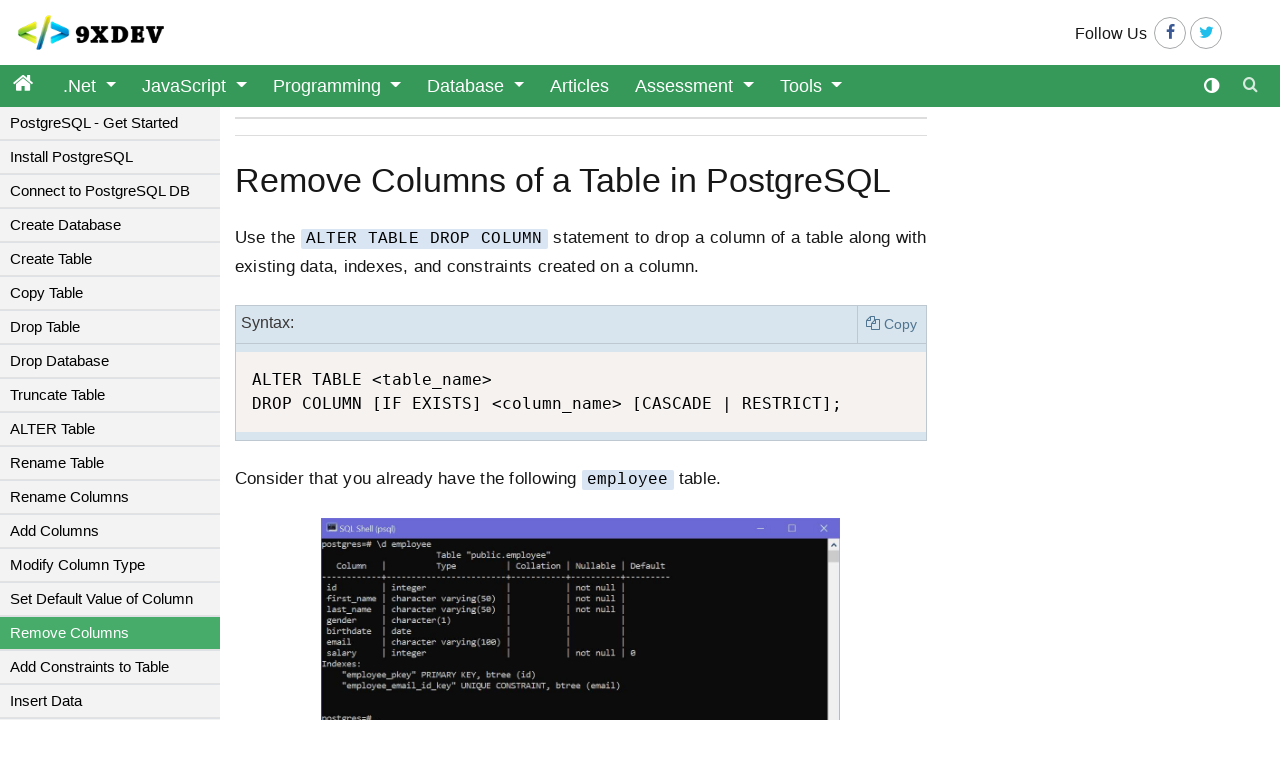

--- FILE ---
content_type: text/html; charset=utf-8
request_url: https://9xdev.com/postgresql/drop-columns
body_size: 56111
content:
<!DOCTYPE html>
<html ng-app="myappCL">

<head>
    <meta charset="utf-8" />
    <meta http-equiv="X-UA-Compatible" content="IE=edge" />
    <meta name="viewport" content="width=device-width, initial-scale=1, shrink-to-fit=no" />
    <link rel="shortcut icon" href="/Content/images/fav.png">
    <title>Remove Columns of a Table in PostgreSQL</title>
    <meta name="keywords" content="learn, learn programming, tutorials, web tutorials, programming tutorials, tutorial, nodejs tutorials,dotnet Tutorials, C# tutorials,LINQ tutorials, mvc tutorials, tech tutorials, tutorials for beginners, Free tutorials, free tech tutorials, online tutorials, online tech tutorials,tech Examples, C#, LINQ, asp.net mvc, jquery, javascript, webapi,nodejs, d3.js, angular, asp.net core, core, node,d3js,d3,csharp,https,python" />
    <meta name="description" content="" />
    <meta name="author" content="9xdev">

    <meta name="robots" content="index, follow">
    <meta http-equiv="Content-Type" content="text/html; charset=UTF-8" />
    <meta name="color-scheme" content="dark light" />
    <link rel="canonical" href="https://9xdev.com/postgresql/drop-columns">

    
    <meta property="og:locale" content="en_US">
    <meta property="og:type" content="article">
    <meta property="og:image" content="https://9xdev.com/Content/images/logo.png">
    <meta property="og:title" content="Remove Columns of a Table in PostgreSQL ">
    <meta property="og:description" content="">
    <meta property="og:image:width" content="797">
    <meta property="og:image:height" content="444">


    
    <meta name="twitter:card" content="summary">
    <meta name="twitter:image" content="https://9xdev.com/Content/images/logo.png">
    <meta name="twitter:title" content="Remove Columns of a Table in PostgreSQL">
    <meta name="twitter:description" content="">
    <meta name="twitter:image:width" content="500">
    <meta name="twitter:image:height" content="280">

    <meta name="google-site-verification" content="zcp1FXjUfwLQ9Ceua6A2JXAA77Qlrivy624vSad5FP4" />

    <link rel="preconnect" href="https://cdnjs.cloudflare.com" crossorigin="" />
    <link rel="alternate" type="application/rss+xml" title="Subscribe to 9xDev.com sitemap" href="https://9xDev.com/sitemap.xml" />

    <link href="/Content/css/bootstrap.min.css" rel="stylesheet" type="text/css" />
    <link href="/Content/css/ttstyle.min.css" rel="stylesheet" type="text/css" />
    <link href="/Content/lib/prism/prism.min.css" rel="stylesheet" />
    <link href="/Content/css/custom.css" rel="stylesheet" />


    <style>
        .btn-icon > span {
            position: relative;
            left: -5px;
        }
    </style>
    


    <script src="/Content/js/jquery_1.10.2_jquery.min.js"></script>
</head>

<body ng-controller="globalCL" ng-cloak>
    <!-- wrapper -->
    <div class="phWrapper">
        <script>
            var currentTheme = localStorage.getItem("theme");
            if (currentTheme == "dark") {
                document.body.classList.toggle("dark-theme");
            }
        </script>
        <header class="phHeader" id="header">
            <nav class="navbar navbar-expand logo-link">
                <a class="navbar-brand text-uppercase" href="/">
                    <img src="/Content/images/logo.png" alt="LOGO" />
                </a>
                <div class="collapse navbar-collapse" id="navbarSupportedContent">
                    <ul class="navbar-nav nav-flex-icons ml-auto">
                        <li class="followus">Follow Us</li>
                        <li class="nav-item">
                            <a class="nav-link fb-icon" href="https://www.facebook.com/nnhsoft.vn" title="Facebook" target="_blank">
                                <i class="fa fa-facebook" aria-hidden="true"></i>
                            </a>
                        </li>
                        <li class="nav-item">
                            <a class="nav-link tw-icon" href="https://twitter.com/nnhsoft2" title="Twitter" target="_blank">
                                <i class="fa fa-twitter" aria-hidden="true"></i>
                            </a>
                        </li>
                    </ul>
                </div>
            </nav>
        </header>

        <nav class="navbar navbar-expand navbar-dark special-color-dark topMenuHorizontal sticky-top">

            <button class="navbar-toggler d-block d-md-none" type="button" data-toggle="collapse" data-target="#navbarLeft" aria-controls="#navbarLeft" aria-expanded="false" aria-label="Toggle navigation">
                <span class="navbar-toggler-icon"></span>
            </button>
            <div class="collapse navbar-collapse" id="topMenu">
                <!-- Links -->


<ul class="navbar-nav mr-auto left">
    <li class="nav-item">
        <a href="/" class="nav-link home-icon">
            <i class="fa fa-home" aria-hidden="true"></i>
        </a>
    </li>
            <li class="nav-item dropdown">
                <a href="javascript:void(0)" class="nav-link dropdown-toggle no-caret" id=".Net1" data-toggle="dropdown" aria-haspopup="true" aria-expanded="false">
                    .Net
                </a>

                <div class="dropdown-menu singleSubMenu" aria-labelledby=".Net1">
                        <a href="/csharp" class="dropdown-item">C#</a>
                        <a href="/csharp/oop" class="dropdown-item">C# OOP</a>
                        <a href="/core" class="dropdown-item">ASP.NET Core</a>
                        <a href="/mvc" class="dropdown-item">ASP .NET MVC</a>
                        <a href="/linq" class="dropdown-item">LINQ</a>
                        <a href="/ioc" class="dropdown-item">Inversion of Control</a>
                        <a href="/webapi" class="dropdown-item">Web API</a>
                </div>

            </li>
            <li class="nav-item dropdown">
                <a href="javascript:void(0)" class="nav-link dropdown-toggle no-caret" id="JavaScript2" data-toggle="dropdown" aria-haspopup="true" aria-expanded="false">
                    JavaScript
                </a>

                <div class="dropdown-menu singleSubMenu" aria-labelledby="JavaScript2">
                        <a href="/javascript" class="dropdown-item">JavaScript</a>
                        <a href="/typescript" class="dropdown-item">TypeScript</a>
                        <a href="/jquery" class="dropdown-item">jQuery</a>
                        <a href="/angular" class="dropdown-item">Angular 11</a>
                        <a href="/nodejs" class="dropdown-item">Node.js</a>
                        <a href="/d3js" class="dropdown-item">D3.js</a>
                        <a href="/sass" class="dropdown-item">Sass</a>
                </div>

            </li>
            <li class="nav-item dropdown">
                <a href="javascript:void(0)" class="nav-link dropdown-toggle no-caret" id="Programming3" data-toggle="dropdown" aria-haspopup="true" aria-expanded="false">
                    Programming
                </a>

                <div class="dropdown-menu singleSubMenu" aria-labelledby="Programming3">
                        <a href="/python" class="dropdown-item">Python</a>
                        <a href="/go" class="dropdown-item">Go lang</a>
                        <a href="/https" class="dropdown-item">HTTPS (SSL)</a>
                        <a href="/regex" class="dropdown-item">Regex</a>
                </div>

            </li>
            <li class="nav-item dropdown">
                <a href="javascript:void(0)" class="nav-link dropdown-toggle no-caret" id="Database1023" data-toggle="dropdown" aria-haspopup="true" aria-expanded="false">
                    Database
                </a>

                <div class="dropdown-menu singleSubMenu" aria-labelledby="Database1023">
                        <a href="/sql" class="dropdown-item">SQL</a>
                        <a href="/sqlserver" class="dropdown-item">SQL Server</a>
                        <a href="/postgresql" class="dropdown-item">PostgreSQL</a>
                        <a href="/mongodb" class="dropdown-item">MongoDB</a>
                </div>

            </li>
            <li class="nav-item">
                <a class="nav-link" href="/articles">Articles</a>
            </li>
            <li class="nav-item dropdown">
                <a href="javascript:void(0)" class="nav-link dropdown-toggle no-caret" id="Assessment1024" data-toggle="dropdown" aria-haspopup="true" aria-expanded="false">
                    Assessment
                </a>

                <div class="dropdown-menu singleSubMenu" aria-labelledby="Assessment1024">
                        <a href="/question-answer" class="dropdown-item">MCQs</a>
                        <a href="/online-test" class="dropdown-item">Online Tests</a>
                </div>

            </li>
            <li class="nav-item dropdown">
                <a href="javascript:void(0)" class="nav-link dropdown-toggle no-caret" id="Tools8" data-toggle="dropdown" aria-haspopup="true" aria-expanded="false">
                    Tools
                </a>

                <div class="dropdown-menu singleSubMenu" aria-labelledby="Tools8">
                        <a href="/tools/javascript-minifier" class="dropdown-item">JavaScript Minifier</a>
                        <a href="/tools/css-minifier" class="dropdown-item">CSS Minifier</a>
                        <a href="/tools/html-formatter" class="dropdown-item">HTML Beautifier</a>
                        <a href="/tools/json-formatter" class="dropdown-item">JSON Beautifier</a>
                        <a href="/tools/xml-formatter" class="dropdown-item">XML Beautifier</a>
                </div>

            </li>

</ul>




                <!-- Links -->
                <ul class="navbar-nav nav-flex right ml-auto">
                    <li class="nav-item">
                        <a class="nav-link bg-transparent text-white p-0 mr-3 ml-1" title="Dark/Light Theme" onclick="changepagetheme()" href="javascript:void(0);">
                            <i class="demo-icon icon-adjust"></i>
                        </a>
                    </li>
                </ul>
                <!-- Search form -->
                <div id="wrap">
                    <form class="navbar-form" action="https://www.google.com/search" id="cse-search-box" role="search" target="_blank">
                        <div>
                            <input type="hidden" name="cx" value="63279318be8a54271" />
                            <input type="hidden" name="ie" value="UTF-8" />
                            <input type="text" name="q" id="q" placeholder="Search" class="form-control" />
                            <span class="input-group-btn">
                                <button type="submit" id="search_submit" class="button-search border-0 bg-transparent text-white">
                                    <i class="fa fa-search"></i>
                                </button>
                            </span>
                        </div>
                    </form>
                </div>
            </div>

        </nav>


        



<div class="" ng-controller="ChildPage" ng-cloak>
        <nav class="navbar menuLeft p-0 navbar-expand-md">
            <div class="collapse navbar-collapse" id="navbarLeft">
                <div class="menuVerticalParent">
                    <ul class="menuVertical" id="leftmenu">
                        <li class=" px-2 py-2 border-bottom side-title c-pointer bg-color-extra-light"><a class="d-block h-100 w-100" href="/postgresql">PostgreSQL - Get Started</a></li><li class=" px-2 py-2 border-bottom side-title c-pointer bg-color-extra-light"><a class="d-block h-100 w-100" href="/postgresql/install-postgresql">Install PostgreSQL</a></li><li class=" px-2 py-2 border-bottom side-title c-pointer bg-color-extra-light"><a class="d-block h-100 w-100" href="/postgresql/connect-to-postgresql-database">Connect to PostgreSQL DB</a></li><li class=" px-2 py-2 border-bottom side-title c-pointer bg-color-extra-light"><a class="d-block h-100 w-100" href="/postgresql/create-database">Create Database</a></li><li class=" px-2 py-2 border-bottom side-title c-pointer bg-color-extra-light"><a class="d-block h-100 w-100" href="/postgresql/create-tables">Create Table</a></li><li class=" px-2 py-2 border-bottom side-title c-pointer bg-color-extra-light"><a class="d-block h-100 w-100" href="/postgresql/copy-table">Copy Table</a></li><li class=" px-2 py-2 border-bottom side-title c-pointer bg-color-extra-light"><a class="d-block h-100 w-100" href="/postgresql/drop-tables">Drop Table</a></li><li class=" px-2 py-2 border-bottom side-title c-pointer bg-color-extra-light"><a class="d-block h-100 w-100" href="/postgresql/drop-database">Drop Database</a></li><li class=" px-2 py-2 border-bottom side-title c-pointer bg-color-extra-light"><a class="d-block h-100 w-100" href="/postgresql/truncate-tables">Truncate Table</a></li><li class=" px-2 py-2 border-bottom side-title c-pointer bg-color-extra-light"><a class="d-block h-100 w-100" href="/postgresql/alter-table">ALTER Table</a></li><li class=" px-2 py-2 border-bottom side-title c-pointer bg-color-extra-light"><a class="d-block h-100 w-100" href="/postgresql/rename-table">Rename Table</a></li><li class=" px-2 py-2 border-bottom side-title c-pointer bg-color-extra-light"><a class="d-block h-100 w-100" href="/postgresql/rename-column">Rename Columns</a></li><li class=" px-2 py-2 border-bottom side-title c-pointer bg-color-extra-light"><a class="d-block h-100 w-100" href="/postgresql/add-columns-to-table">Add Columns</a></li><li class=" px-2 py-2 border-bottom side-title c-pointer bg-color-extra-light"><a class="d-block h-100 w-100" href="/postgresql/modify-column-datatype">Modify Column Type</a></li><li class=" px-2 py-2 border-bottom side-title c-pointer bg-color-extra-light"><a class="d-block h-100 w-100" href="/postgresql/alter-column-default">Set Default Value of Column</a></li><li class="active-class px-2 py-2 border-bottom side-title c-pointer bg-color-extra-light"><a class="d-block h-100 w-100" href="/postgresql/drop-columns">Remove Columns</a></li><li class=" px-2 py-2 border-bottom side-title c-pointer bg-color-extra-light"><a class="d-block h-100 w-100" href="/postgresql/add-constraint">Add Constraints to Table</a></li><li class=" px-2 py-2 border-bottom side-title c-pointer bg-color-extra-light"><a class="d-block h-100 w-100" href="/postgresql/insert-into-table">Insert Data</a></li><li class=" px-2 py-2 border-bottom side-title c-pointer bg-color-extra-light"><a class="d-block h-100 w-100" href="/postgresql/upsert">Upsert Data</a></li><li class=" px-2 py-2 border-bottom side-title c-pointer bg-color-extra-light"><a class="d-block h-100 w-100" href="/postgresql/update-data">Update Data</a></li><li class=" px-2 py-2 border-bottom side-title c-pointer bg-color-extra-light"><a class="d-block h-100 w-100" href="/postgresql/delete-data">Delete Data</a></li><li class=" px-2 py-2 border-bottom side-title c-pointer bg-color-extra-light"><a class="d-block h-100 w-100" href="/postgresql/select-statement">SELECT Statement</a></li><li class=" px-2 py-2 border-bottom side-title c-pointer bg-color-extra-light"><a class="d-block h-100 w-100" href="/postgresql/where-clause">WHERE Clause</a></li><li class=" px-2 py-2 border-bottom side-title c-pointer bg-color-extra-light"><a class="d-block h-100 w-100" href="/postgresql/groupby-clause">GROUP BY Clause</a></li><li class=" px-2 py-2 border-bottom side-title c-pointer bg-color-extra-light"><a class="d-block h-100 w-100" href="/postgresql/having-clause">HAVING Clause</a></li><li class=" px-2 py-2 border-bottom side-title c-pointer bg-color-extra-light"><a class="d-block h-100 w-100" href="/postgresql/orderby-clause">ORDER BY Clause</a></li><li class=" px-2 py-2 border-bottom side-title c-pointer bg-color-extra-light"><a class="d-block h-100 w-100" href="/postgresql/distinct-clause">DISTINCT Clause</a></li><li class=" px-2 py-2 border-bottom side-title c-pointer bg-color-extra-light"><a class="d-block h-100 w-100" href="/postgresql/inner-join">Inner Join</a></li><li class=" px-2 py-2 border-bottom side-title c-pointer bg-color-extra-light"><a class="d-block h-100 w-100" href="/postgresql/left-outer-join">Left Outer Join</a></li><li class=" px-2 py-2 border-bottom side-title c-pointer bg-color-extra-light"><a class="d-block h-100 w-100" href="/postgresql/right-outer-join">Right Outer Join</a></li><li class=" px-2 py-2 border-bottom side-title c-pointer bg-color-extra-light"><a class="d-block h-100 w-100" href="/postgresql/full-outer-join">Full Outer Join</a></li><li class=" px-2 py-2 border-bottom side-title c-pointer bg-color-extra-light"><a class="d-block h-100 w-100" href="/postgresql/self-join">Self Join</a></li><li class=" px-2 py-2 border-bottom side-title c-pointer bg-color-extra-light"><a class="d-block h-100 w-100" href="/postgresql/natural-join">Natural Join</a></li><li class=" px-2 py-2 border-bottom side-title c-pointer bg-color-extra-light"><a class="d-block h-100 w-100" href="/postgresql/cross-join">Cross Join</a></li><li class=" px-2 py-2 border-bottom side-title c-pointer bg-color-extra-light"><a class="d-block h-100 w-100" href="/postgresql/limit-offset-clause">LIMIT OFFSET Clause</a></li><li class=" px-2 py-2 border-bottom side-title c-pointer bg-color-extra-light"><a class="d-block h-100 w-100" href="/postgresql/grouping-sets">GROUPING SETS</a></li><li class=" px-2 py-2 border-bottom side-title c-pointer bg-color-extra-light"><a class="d-block h-100 w-100" href="/postgresql/grouping-function">GROUPING() Function</a></li><li class=" px-2 py-2 border-bottom side-title c-pointer bg-color-extra-light"><a class="d-block h-100 w-100" href="/postgresql/cube">GROUP BY CUBE</a></li><li class=" px-2 py-2 border-bottom side-title c-pointer bg-color-extra-light"><a class="d-block h-100 w-100" href="/postgresql/rollup">GROUP BY ROLLUP</a></li><li class=" px-2 py-2 border-bottom side-title c-pointer bg-color-extra-light"><a class="d-block h-100 w-100" href="/postgresql/subquery">Sub Query</a></li><li class=" px-2 py-2 border-bottom side-title c-pointer bg-color-extra-light"><a class="d-block h-100 w-100" href="/postgresql/all-operator">ALL Operator</a></li><li class=" px-2 py-2 border-bottom side-title c-pointer bg-color-extra-light"><a class="d-block h-100 w-100" href="/postgresql/any-operator">ANY Operator</a></li><li class=" px-2 py-2 border-bottom side-title c-pointer bg-color-extra-light"><a class="d-block h-100 w-100" href="/postgresql/union-operator">UNION Operator</a></li><li class=" px-2 py-2 border-bottom side-title c-pointer bg-color-extra-light"><a class="d-block h-100 w-100" href="/postgresql/intersect-operator">INTERSECT Operator</a></li><li class=" px-2 py-2 border-bottom side-title c-pointer bg-color-extra-light"><a class="d-block h-100 w-100" href="/postgresql/except-operator">EXCEPT Operator</a></li><li class=" px-2 py-2 border-bottom side-title c-pointer bg-color-extra-light"><a class="d-block h-100 w-100" href="/postgresql/isnull-operators">IS NULL Operator</a></li><li class=" px-2 py-2 border-bottom side-title c-pointer bg-color-extra-light"><a class="d-block h-100 w-100" href="/postgresql/between-operator">BETWEEN Operator</a></li><li class=" px-2 py-2 border-bottom side-title c-pointer bg-color-extra-light"><a class="d-block h-100 w-100" href="/postgresql/like-operator">LIKE Operator</a></li><li class=" px-2 py-2 border-bottom side-title c-pointer bg-color-extra-light"><a class="d-block h-100 w-100" href="/postgresql/cast-operator">CAST Operator</a></li><li class=" px-2 py-2 border-bottom side-title c-pointer bg-color-extra-light"><a class="d-block h-100 w-100" href="/postgresql/case-expressions">CASE Expressions</a></li><li class=" px-2 py-2 border-bottom side-title c-pointer bg-color-extra-light"><a class="d-block h-100 w-100" href="/postgresql/nullif-function">NULLIF()</a></li><li class=" px-2 py-2 border-bottom side-title c-pointer bg-color-extra-light"><a class="d-block h-100 w-100" href="/postgresql/coalesce-function">COALESCE()</a></li><li class=" px-2 py-2 border-bottom side-title c-pointer bg-color-extra-light"><a class="d-block h-100 w-100" href="/postgresql/greatest-least-function">GREATEST(), LEAST()</a></li><li class=" px-2 py-2 border-bottom side-title c-pointer bg-color-extra-light"><a class="d-block h-100 w-100" href="/postgresql/with-query">WITH Queries (CTE)</a></li><li class=" px-2 py-2 border-bottom side-title c-pointer bg-color-extra-light"><a class="d-block h-100 w-100" href="/postgresql/constraints">Constraints</a></li><li class=" px-2 py-2 border-bottom side-title c-pointer bg-color-extra-light"><a class="d-block h-100 w-100" href="/postgresql/notnull-constraint">NOT NULL Constraint</a></li><li class=" px-2 py-2 border-bottom side-title c-pointer bg-color-extra-light"><a class="d-block h-100 w-100" href="/postgresql/unique-constraint">Unique Constraint</a></li><li class=" px-2 py-2 border-bottom side-title c-pointer bg-color-extra-light"><a class="d-block h-100 w-100" href="/postgresql/check-constraint">Check Constraint</a></li><li class=" px-2 py-2 border-bottom side-title c-pointer bg-color-extra-light"><a class="d-block h-100 w-100" href="/postgresql/primary-key">Primary Key</a></li><li class=" px-2 py-2 border-bottom side-title c-pointer bg-color-extra-light"><a class="d-block h-100 w-100" href="/postgresql/foreign-key">Foreign Key</a></li><li class=" px-2 py-2 border-bottom side-title c-pointer bg-color-extra-light"><a class="d-block h-100 w-100" href="/postgresql/sequence">Sequence</a></li><li class=" px-2 py-2 border-bottom side-title c-pointer bg-color-extra-light"><a class="d-block h-100 w-100" href="/postgresql/serial-type">Serial Type</a></li><li class=" px-2 py-2 border-bottom side-title c-pointer bg-color-extra-light"><a class="d-block h-100 w-100" href="/postgresql/identity-column">Identity Columns</a></li><li class=" px-2 py-2 border-bottom side-title c-pointer bg-color-extra-light"><a class="d-block h-100 w-100" href="/postgresql/generated-always">Generated Columns</a></li><li class=" px-2 py-2 border-bottom side-title c-pointer bg-color-extra-light"><a class="d-block h-100 w-100" href="/postgresql/datatypes">Data Types</a></li><li class=" px-2 py-2 border-bottom side-title c-pointer bg-color-extra-light"><a class="d-block h-100 w-100" href="/postgresql/boolean-data-type">Boolean Type</a></li><li class=" px-2 py-2 border-bottom side-title c-pointer bg-color-extra-light"><a class="d-block h-100 w-100" href="/postgresql/character-data-type">Character Type</a></li><li class=" px-2 py-2 border-bottom side-title c-pointer bg-color-extra-light"><a class="d-block h-100 w-100" href="/postgresql/integer-data-type">Integer Type</a></li><li class=" px-2 py-2 border-bottom side-title c-pointer bg-color-extra-light"><a class="d-block h-100 w-100" href="/postgresql/numeric-data-type">Numeric Type</a></li><li class=" px-2 py-2 border-bottom side-title c-pointer bg-color-extra-light"><a class="d-block h-100 w-100" href="/postgresql/date-data-type">Date Type</a></li><li class=" px-2 py-2 border-bottom side-title c-pointer bg-color-extra-light"><a class="d-block h-100 w-100" href="/postgresql/time-data-type">Time Type</a></li><li class=" px-2 py-2 border-bottom side-title c-pointer bg-color-extra-light"><a class="d-block h-100 w-100" href="/postgresql/timestamp-data-type">TimeStamp Type</a></li><li class=" px-2 py-2 border-bottom side-title c-pointer bg-color-extra-light"><a class="d-block h-100 w-100" href="/postgresql/interval-data-type">Interval Type</a></li><li class=" px-2 py-2 border-bottom side-title c-pointer bg-color-extra-light"><a class="d-block h-100 w-100" href="/postgresql/array-data-type">Array Type</a></li><li class=" px-2 py-2 border-bottom side-title c-pointer bg-color-extra-light"><a class="d-block h-100 w-100" href="/postgresql/json-data-type">Json Type</a></li>
                    </ul>
                </div>
            </div>
        </nav>
        <!--Navbar-->
        <!--/.Navbar-->
        <section class="middleContent" id="middleContent">
            <div class="container-fluid">
                <div class="row">
                    <div class="col-md-12 pr-md-0 col-lg-12 col-xl-8">
                        <span id="ezoic-pub-ad-placeholder-138" class="ezoic-adpicker-ad"></span>
                        <div class="lb-ad">
                            <!--<img class="img-fluid w-100" src="assets/img/ad1.jpg">-->
                        </div>
                        <div class="navigation ">
                            <div class="me-auto"></div><div></div>
                        </div>
                        <article class="article">
                            <h1>Remove Columns of a Table in PostgreSQL</h1><p>Use the <code>ALTER TABLE DROP COLUMN</code> statement to drop a column of a table along with existing data, indexes, and constraints created on a column.</p><div class="card code-panel mt-3"><div class="card-header example-header"><div class="example-caption">Syntax:</div><button class="copy-btn float-right " title="Copy example code"><i class="fa fa-copy"></i> <!-- -->Copy</button></div><div class="panel-body"><pre class="language-csharp" tabindex="0"><code class="language-csharp">ALTER TABLE &lt;table_name&gt;
DROP COLUMN [IF EXISTS] &lt;column_name&gt; [CASCADE | RESTRICT];</code></pre></div></div><p>Consider that you already have the following <code>employee</code> table.</p><div class="jsx-3154333128 position-relative text-center body-image cursor-pointer"><img alt="" loading="lazy" decoding="async" data-nimg="fill" style="width: 100%;" sizes="(max-width: 480px) 60vw, (max-width: 640px) 50vw, (max-width: 1920px) 50vw, 33vw" srcset="" src="/Content/images/post/eff55ede-90a3-4120-8fab-41492301ebc3.webp" data-src=""></div><p>The following ALTER TABLE statement will remove the <code>email</code> column of the <code>employee</code> table with all its data.</p><div class="card code-panel mt-3"><div class="card-header example-header"><div class="example-caption">Example: Drop a Column</div><button class="copy-btn float-right " title="Copy example code"><i class="fa fa-copy"></i> <!-- -->Copy</button></div><div class="panel-body"><pre class="language-csharp" tabindex="0"><code class="language-csharp">ALTER TABLE employee
DROP COLUMN email;</code></pre></div></div><div class="jsx-3154333128 position-relative text-center body-image cursor-pointer"><img alt="" loading="lazy" decoding="async" data-nimg="fill" style="width: 100%;" sizes="(max-width: 480px) 60vw, (max-width: 640px) 50vw, (max-width: 1920px) 50vw, 33vw" srcset="" src="/Content/images/post/95269c26-5caa-4701-88d0-34a329adcabe.webp" data-src=""></div><p><b>Note:</b> If you try to remove column that does not exists, then use <code>IF EXISTS</code> clause. It will remove column only if column exists, otherwise PostgreSQL will just give the warning and ignore the drop command.</p><h2>Remove Dependent Objects</h2><p>If a column you are trying to remove is being used in any other database objects like views, triggers, procedures, functions etc., then PostgreSQL will raise an error and will not remove a column. Use the CASCADE clause with the DROP COLUMN statement to remove a column from a table and along with dependent DB objects where it is being used.</p><p>For example, the following <code>employee_view</code> view created on the <code>employee</code> table, as shown bellow.</p><div class="card code-panel mt-3"><div class="card-header example-header"><div class="example-caption">Example: Drop a Column from All Objects</div><button class="copy-btn float-right " title="Copy example code"><i class="fa fa-copy"></i> <!-- -->Copy</button></div><div class="panel-body"><pre class="language-csharp" tabindex="0"><code class="language-csharp">CREATE OR REPLACE VIEW employee_dtl
AS SELECT * FROM employee;</code></pre></div></div><p>Now, if you try to remove the <code>email</code> column of the <code>employee</code> table, then PostgreSQL will raise an error, as shown below.</p><div class="jsx-3154333128 position-relative text-center body-image cursor-pointer"><img alt="" loading="lazy" decoding="async" data-nimg="fill" style="width: 100%;" sizes="(max-width: 480px) 60vw, (max-width: 640px) 50vw, (max-width: 1920px) 50vw, 33vw" srcset="" src="/Content/images/post/3cec2ace-600b-4869-803e-3793134fcb20.webp" data-src=""></div><p>To remove a column which is being used in other DB objects, use the CASCADE clause with the DROP command, as shown below.</p><div class="card code-panel mt-3"><div class="card-header example-header"><div class="example-caption">Example: Drop a Column from All Objects</div><button class="copy-btn float-right " title="Copy example code"><i class="fa fa-copy"></i> <!-- -->Copy</button></div><div class="panel-body"><pre class="language-csharp" tabindex="0"><code class="language-csharp">ALTER TABLE employee
DROP COLUMN email CASCADE;</code></pre></div></div><div class="jsx-3154333128 position-relative text-center body-image cursor-pointer"><img alt="" loading="lazy" decoding="async" data-nimg="fill" style="width: 100%;" sizes="(max-width: 480px) 60vw, (max-width: 640px) 50vw, (max-width: 1920px) 50vw, 33vw" srcset="" src="/Content/images/post/ab9e5116-3476-468a-99cb-b2888a48ae4f.webp" data-src=""></div><p>The CASCADE clause will remove the dependent objects too. The above statement removes the <code>employee_dtl</code> view also.</p><h2>Remove Multiple Columns</h2><p>Use multiple DROP COLUMN clause to delete multiple columns in the table.</p><div class="card code-panel mt-3"><div class="card-header example-header"><div class="example-caption">Example: Drop Multiple Columns</div><button class="copy-btn float-right " title="Copy example code"><i class="fa fa-copy"></i> <!-- -->Copy</button></div><div class="panel-body"><pre class="language-csharp" tabindex="0"><code class="language-csharp">ALTER TABLE employee
DROP COLUMN email CASCADE,
DROP COLUMN gender;</code></pre></div></div><h2>Remove columns using pgAdmin</h2><p>You can remove one or more columns in pgAdmin by right clicking on the table name and select &#x27;Properties&#x27;. In the popup, go to &#x27;Columns&#x27; tab wherein you can click on the delete icon infront of the columns to remove it, as shown below.</p><div class="jsx-3154333128 position-relative text-center body-image cursor-pointer"><img alt="" loading="lazy" decoding="async" data-nimg="fill" style="width: 100%;" sizes="(max-width: 480px) 60vw, (max-width: 640px) 50vw, (max-width: 1920px) 50vw, 33vw" srcset="" src="/Content/images/post/dcc47073-371f-49b3-b90c-33ee8316f27e.webp" data-src=""></div><p>Click on the Save button to save the changes.</p>
                        </article>
                        <div class="row m-3 quick-links">
                            
                        </div>
                        <div class="further-reading card" ng-show="post.lrelatedBody.length > 0">
                            <div class="card-header">
                                <span>
                                    <i class="fa fa-book" aria-hidden="true"></i>
                                </span>
                                Related Articles
                            </div>
                            <div class="card-body">
                                <ul class="list">
                                    <li ng-repeat="item in post.lrelatedBody" ng-bind-html="item | trust">
                                        <a href="/articles/difference-between-array-and-arraylist-in-csharp" target="_blank">Difference between Array and ArrayList</a>
                                    </li>
                                </ul>
                            </div>
                        </div>
                        <div id="social-platforms" class="mt-4 mb-4">
                            <ul class="row align-items-center">
                                <li class="col-md-3  col-sm-6 pl-lg-0">
                                    <a class="btn btn-icon btn-facebook" id="fbshare">
                                        <i class="fa fa-facebook"></i>
                                        <span>Share</span>
                                    </a>
                                </li>
                                <li class="col-md-3 col-sm-6 pl-sm-0">
                                    <a class="btn btn-icon btn-twitter " onclick="javascript:window.open(this.href, &#39;&#39;, &#39;menubar=no,toolbar=no,resizable=yes,scrollbars=yes,height=300,width=600&#39;);return false;" href="https://twitter.com/share?url=https://www.9xdev.com/csharp/csharp-version-history&amp;text=C# Version History" target="_blank">
                                        <i class="fa fa-twitter"></i>
                                        <span>Tweet</span>
                                    </a>
                                </li>
                                <li class="col-md-3 col-sm-6 pl-sm-0">
                                    <a class="btn btn-icon btn-linkedin " href="https://www.linkedin.com/shareArticle?mini=true&amp;url=https://www.9xdev.com/csharp/csharp-version-history&amp;title=C# Version History&amp;summary=&amp;source=" target="_blank">
                                        <i class="fa fa-linkedin"></i>
                                        <span>Share</span>
                                    </a>
                                </li>
                                <li class="col-md-3 col-sm-6 pl-md-0">
                                    <a class="btn btn-icon btn-whatsapp" href="https://wa.me/?text=https%3a%2f%2fwww.9xdev.com%2fcsharp%2fcsharp-version-history" target="_blank">
                                        <i class="fa fa-whatsapp"></i>
                                        <span>Whatsapp</span>
                                    </a>
                                </li>
                            </ul>
                            <span id="ezoic-pub-ad-placeholder-136" class="ezoic-adpicker-ad"></span>
                            <span class="ezoic-ad ezoic-at-0 medrectangle-4 medrectangle-4136 adtester-container adtester-container-136" data-ez-name="9xdev.com-medrectangle-4">
                                <span id="div-gpt-ad-9xdev_com-medrectangle-4-0" ezaw="728" ezah="90" style="position:relative;z-index:0;display:inline-block;padding:0;width:100%;max-width:1200px;margin-left:auto !important;margin-right:auto !important;min-height:90px;" class="ezoic-ad">
                                </span>
                            </span>
                        </div>
                        <div id="fb-root"></div>
                        <div class="navigation ">
                            <div class="me-auto"></div><div></div>
                        </div>
                        <style>
                            .alltutorialstiles a {
                                text-decoration: none;
                            }

                            .homecontent:hover {
                                background-color: #dbe9f6;
                            }

                            .homecontent {
                                padding: 8px;
                                background-color: #e2eefa;
                                color: #484e54;
                                transition: all .25s ease-in-out;
                                border: 1px solid #efe8e8;
                                margin: 15px;
                                font-size: 16px;
                                padding: 10px;
                                border-radius: 2px;
                                -webkit-box-shadow: rgba(99,99,99,.2) 0 2px 8px 0;
                                -moz-box-shadow: rgba(99,99,99,.2) 0 2px 8px 0;
                                box-shadow: rgba(99,99,99,.2) 0 2px 8px 0;
                            }

                            .topics {
                                padding: 8px;
                                background-color: #f9fbfd;
                                color: #484e54;
                                border: 1px solid #efe8e8;
                                margin: 15px;
                                font-size: 16px;
                                padding: 10px;
                                border-radius: 2px;
                                -webkit-box-shadow: rgba(99,99,99,.2) 0 2px 8px 0;
                                -moz-box-shadow: rgba(99,99,99,.2) 0 2px 8px 0;
                                box-shadow: rgba(99,99,99,.2) 0 2px 8px 0;
                            }
                        </style>
                        <div class="row">
                            <div class="col-xs-12 col-xl-6 alltutorialstiles">
                                <div class="topics">
                                    <h5>.NET Tutorials</h5>
                                    <a target="_blank" href="/csharp">
                                        <div class="homecontent">C#</div>
                                    </a>
                                    <a target="_blank" href="/csharp/oop">
                                        <div class="homecontent">Object Oriented C#</div>
                                    </a>
                                    <a target="_blank" href="/core">
                                        <div class="homecontent">ASP.NET Core</div>
                                    </a>
                                    <a target="_blank" href="/mvc">
                                        <div class="homecontent">ASP.NET MVC</div>
                                    </a>
                                    <a target="_blank" href="/linq">
                                        <div class="homecontent">LINQ</div>
                                    </a>
                                    <a target="_blank" href="/ioc">
                                        <div class="homecontent">Inversion of Control</div>
                                    </a>
                                    <a target="_blank" href="/webapi">
                                        <div class="homecontent">Web API</div>
                                    </a>
                                </div>
                            </div>
                            <div class="col-xs-12 col-xl-6 alltutorialstiles">
                                <div class="topics">
                                    <h5>JavaScript Tutorials</h5>
                                    <a target="_blank" href="/javascript">
                                        <div class="homecontent">JavaScript</div>
                                    </a>
                                    <a target="_blank" href="/typescript">
                                        <div class="homecontent">TypeScript</div>
                                    </a>
                                    <a target="_blank" href="/jquery">
                                        <div class="homecontent">jQuery</div>
                                    </a>
                                    <a target="_blank" href="/angular">
                                        <div class="homecontent">Angular 11</div>
                                    </a>
                                    <a target="_blank" href="/nodejs">
                                        <div class="homecontent">Node.js</div>
                                    </a>
                                    <a target="_blank" href="/d3js">
                                        <div class="homecontent">D3.js</div>
                                    </a>
                                    <a target="_blank" href="/sass">
                                        <div class="homecontent">Sass</div>
                                    </a>
                                </div>
                            </div>
                            <div class="col-xs-12 col-xl-6 alltutorialstiles">
                                <div class="topics">
                                    <h5>Database Tutorials</h5>
                                    <a target="_blank" href="/sql">
                                        <div class="homecontent">SQL</div>
                                    </a>
                                    <a target="_blank" href="/sqlserver">
                                        <div class="homecontent">SQL Server</div>
                                    </a>
                                    <a target="_blank" href="/postgresql">
                                        <div class="homecontent">PostgreSQL</div>
                                    </a>
                                    <a target="_blank" href="/mongodb">
                                        <div class="homecontent">MongoDB</div>
                                    </a>
                                </div>
                            </div>
                            <div class="col-xs-12 col-xl-6 alltutorialstiles">
                                <div class="topics">
                                    <h5>Programming Tutorials</h5>
                                    <a target="_blank" href="/python">
                                        <div class="homecontent">Python</div>
                                    </a>
                                    <a target="_blank" href="/go">
                                        <div class="homecontent">Go lang</div>
                                    </a>
                                    <a target="_blank" href="/https">
                                        <div class="homecontent">HTTPS (SSL)</div>
                                    </a>
                                </div>
                            </div>
                        </div>
                        <hr />
                        <div class="row">
                        </div>
                    </div>
                    <div class="d-none d-xl-block col-xl-4 rightSidebar">
                        <div class="row">
                            <div class="popular-articles col-12" id="rightbarArticlePane">
                                <ul class="list-group article-items one">
                                    <li class="list-group-item intro" ng-repeat="item in post.lRightbarArticle" ng-bind-html="item | trust">
                                        <a href="/question-answer/csharp">C# Questions &amp;Answers</a>
                                    </li>
                                </ul>
                            </div>
                            <div class="col-12">
                                <span id="ezoic-pub-ad-placeholder-127" class="ezoic-adpicker-ad"></span>
                                <span class="ezoic-ad ezoic-at-0 box-1 box-1127 adtester-container adtester-container-127 ezoic-ad-adaptive" data-ez-name="9xdev_com-box-1">
                                    <span class="ezoic-ad box-1 box-1-multi-127 adtester-container adtester-container-127" data-ez-name="9xdev_com-box-1">
                                        <span id="div-gpt-ad-9xdev_com-box-1-0" ezaw="300" ezah="262" style="position:relative;z-index:0;display:inline-block;padding:0;min-height:262px;min-width:300px;" class="ezoic-ad">
                                        </span>
                                    </span>
                                    <span class="ezoic-ad box-1 box-1-multi-127 adtester-container adtester-container-127" data-ez-name="9xdev_com-box-1">
                                        <span id="div-gpt-ad-9xdev_com-box-1-0_1" ezaw="300" ezah="262" style="position:relative;z-index:0;display:inline-block;padding:0;min-height:262px;min-width:300px;" class="ezoic-ad">

                                        </span>
                                    </span>
                                    <span class="ezoic-ad box-1 box-1-multi-127 adtester-container adtester-container-127" data-ez-name="9xdev_com-box-1">
                                        <span id="div-gpt-ad-9xdev_com-box-1-0_2" ezaw="300" ezah="262" style="position:relative;z-index:0;display:inline-block;padding:0;min-height:262px;min-width:300px;" class="ezoic-ad">

                                        </span>
                                    </span>
                                    <span class="ezoic-ad box-1 box-1-multi-127 adtester-container adtester-container-127" data-ez-name="9xdev_com-box-1">
                                        <span id="div-gpt-ad-9xdev_com-box-1-0_3" ezaw="300" ezah="262" style="position:relative;z-index:0;display:inline-block;padding:0;min-height:262px;min-width:300px;" class="ezoic-ad">

                                        </span>
                                    </span>
                                    <style>
                                        .box-1-multi-127 {
                                            border: none !important;
                                            display: block !important;
                                            float: none !important;
                                            line-height: 0px;
                                            margin-bottom: 3px !important;
                                            margin-left: auto !important;
                                            margin-right: auto !important;
                                            margin-top: 3px !important;
                                            max-width: 100% !important;
                                            min-height: 250px;
                                            min-width: 300px;
                                            padding: 0;
                                            text-align: center !important;
                                        }
                                    </style>
                                </span>
                                <div class="rect-ad ml-2" id="rightbarAd1">
                                    <span id="ezoic-pub-ad-placeholder-113" class="ezoic-adpicker-ad"></span>
                                    <div id="tt_sidebar_rectangle_desk"></div>
                                </div>
                                <div class="rect-ad mt-2 ml-2" id="stickyAdDiv">
                                    <div id="tt_right_sidebar_sticky_desk"></div>
                                </div>
                                <span id="ezoic-pub-ad-placeholder-146" class="ezoic-adpicker-ad"></span>
                            </div>
                        </div>
                        <span id="ezoic-pub-ad-placeholder-114" class="ezoic-adpicker-ad"></span>
                        <span class="ezoic-ad ezoic-at-0 banner-2 banner-2114 adtester-container adtester-container-114 ez-sticky" data-ez-name="9xdev_com-banner-2">
                            <span id="div-gpt-ad-9xdev_com-banner-2-0" ezaw="300" ezah="250" style="position:relative;z-index:0;display:inline-block;padding:0;min-height:250px;min-width:300px;" class="ezoic-ad">

                            </span>
                        </span>
                    </div>
                </div>
            </div>
            <span id="ezoic-pub-ad-placeholder-112" class="ezoic-adpicker-ad"></span>
<footer class="section footer pt-5">
    <div class="footer-main">
        <div class="container-fluid">
            <div class="row">
                <div class="col-lg-4">
                    <div class="edugate-widget widget">
                        <div class="title-widget">9xDev.com</div>
                        <div class="content-widget">
                            <p>
                                9xDev.com is optimized for learning web technologies step by step.
                                Examples might be simplified to improve reading and basic understanding.
                                While using this site, you agree to have read and accepted our terms
                                of use and <a href="/aboutus/privacy-policy">privacy policy</a>
                                .
                            </p>
                            <div class="info-list">
                                <ul class="list-unstyled">
                                    <li>
                                        <i class="fa fa-envelope-o"></i>
                                        <a href="/contact">Contact Us</a>
                                    </li>
                                </ul>
                            </div>
                        </div>
                    </div>
                </div>
                <div class="col-lg-8">
                    <div class="row">
                        <div class="col-md-12 ">
                            <div class="mailing-widget widget">
                                <div class="title-widget">E-mail list</div>
                                <div class="content-wiget">
                                    <p>
                                        Subscribe to 9xDev email list and get latest updates, tips &amp;tricks on C#, .Net, JavaScript, jQuery, AngularJS, Node.js to your inbox.
                                    </p>
                                    <form action="https://9xdev.us13.list-manage.com/subscribe/post-json?u=78cbe5cadd7cc1475359445ad&amp;id=d119ae6be2" method="post" id="subscribe-form" name="subscribe-form" class="validate" novalidate="">
                                        <div class="input-group">
                                            <input type="text" placeholder="Email address" class="form-control form-email-widget" name="MERGE0" id="MERGE0" size="25" />
                                            <span class="input-group-btn">
                                                <input type="submit" value="Go" name="subscribe" id="mc-embedded-subscribe" class="btn btn-email" />
                                            </span>
                                        </div>
                                        <div id="mce-responses" class="clear">
                                            <div class="response" id="mce-error-response" style="display: none"></div>
                                            <div class="response" id="mce-success-response" style="display: none"></div>
                                        </div>
                                        <!-- real people should not fill this in and expect good things - do not remove this or risk form bot signups-->
                                        <div style="position: absolute; left: -5000px;" aria-hidden="true">
                                            <input type="text" name="b_659e2cbd2829799e7dc94ae35_93dae2ea03" tabindex="-1" value="" />
                                        </div>
                                        <div class="alert-success" id="successMsg"></div>
                                        <div class="alert-danger" id="failMsg"></div>
                                    </form>
                                    <p>We respect your privacy.</p>
                                    <div class="hyper-right text-center text-md-left">
                                        <i class="fa fa-copyright" aria-hidden="true"></i>
                                        2023 9xDev.com. All Rights Reserved.
                                    </div>
                                </div>
                            </div>
                        </div>
                    </div>
                </div>
            </div>
            <div class="row hyperlink text-center text-md-left">
                <div class="col-md-6 hyper-left">
                    <ul class="list-inline">
                        <li class="list-inline-item">
                            <a href="/">HOME</a>
                        </li>
                        <li class="list-inline-item">
                            <a href="/aboutus/terms-of-use">TERMS OF USE</a>
                        </li>
                        <li class="list-inline-item">
                            <a href="/aboutus/privacy-policy">PRIVACY POLICY</a>
                        </li>
                    </ul>
                </div>
                <div class="col-md-6 hyper-right text-center text-md-right">
                    <i class="fa fa-copyright" aria-hidden="true"></i>
                    2023 9xDev.com. All Rights Reserved.
                </div>
            </div>
        </div>
    </div>
</footer>

        </section>
</div>


    </div>
    <script src="/Content/js/angular.min.js"></script>
    <script src="/Content/js/popper.js_1.12.9_umd_popper.min.js"></script>
    <script src="/Content/js/jquery.unobtrusive-ajax.min.js"></script>
    <script src="/Content/js/bootstrap_4.0.0_js_bootstrap.min.js"></script>
    <script src="/Content/lib/prism/prism.min.js"></script>
    

    <script type="text/javascript">
        $(document).ready(function () {
            stickTLMenus(),
                screen.width <= 767 ? $(window).scroll(function () {
                    stickTLMenus(),
                        stickyAd()
                }) : screen.width > 767 && screen.width <= 1199 ? ($(window).scroll(function () {
                    stickTLMenus()
                }),
                    setActiveLeftMenu(),
                    maintainLeftMenuPos()) : (stickyAd(),
                        $(window).scroll(function () {
                            stickTLMenus(),
                                stickyAd()
                        }),
                        setActiveLeftMenu(),
                        maintainLeftMenuPos()),
                registerSubscribeButton()
        });

        function setActiveLeftMenu() {
            0 == $('#leftmenu li a[href="' + window.location.pathname + '"]').length
                ? $('#leftmenu li a[href="/' + window.location.pathname.split("/")[1] + '"]').addClass("active")
                : $('#leftmenu li a[href="' + window.location.pathname + '"]').addClass("active"),

                $('#topMenu > ul li a[href ="/' + window.location.pathname.split("/")[1] + (window.location.pathname.split("/").length > 2
                    ? "/" + window.location.pathname.split("/")[2] : "") + '"]').addClass("active")
        }
    </script>

    <script src="/Content/js/ttGeneralScript.min.js"></script>

    <script src="/Content/js/utilsCL.js"></script>
    <script type="text/javascript">
        var myAppCL = angular.module('myappCL', []);
        myAppCL.run(function ($rootScope, $http) {

            // convertDate
            $rootScope.convertDateAg = function (date, type) {
                if (date == undefined || date == null)
                    return date;
                else
                    return convertDate(date, type);
            };

        });
        var scope;
        myAppCL.controller('globalCL', function ($scope) {

            $scope.setValue = function (childscope) {
                $scope.assign = childscope;
                $scope.$applyAsync();
            }
            scope = $scope;
        });
    </script>
    

    <script>
        var model = {"post":{"lrelatedBody":[],"lRightbarArticle":[]}};
    </script>
    <script src="/Content/js/page/child.js"></script>


</body>

</html>

--- FILE ---
content_type: text/css
request_url: https://9xdev.com/Content/css/ttstyle.min.css
body_size: 49360
content:
@charset "utf-8";

.fa,
[class*=" icon-"]:before,
[class^=icon-]:before {
    font-style: normal;
    font-weight: 400;
    font-variant: normal;
    -moz-osx-font-smoothing: grayscale;
    -webkit-font-smoothing: antialiased
}

#search_submit,
input[type=text]#q {
    display: inline-block;
    right: 15px;
    cursor: pointer
}

    #search_submit:focus,
    input[type=text]#q:focus {
        outline: 0;
        box-shadow: none
    }

body,
p {
    text-align: justify
}

h1,
p {
    margin: 1.5rem 0
}

.list,
.list-unstyled,
.menuVertical,
.menuVertical li ul li,
.navbar .dropdown-menu.mega-menu.v-2 .sub-menu ul,
.topic-list {
    list-style: none
}

@font-face {
    font-family: fontAwesome;
    src: url('../fonts/fontawesome.woff') format('woff');
    font-weight: 400;
    font-style: normal;
    font-display: block
}

@font-face {
    font-family: fontello;
    src: url('../fonts/fontello.woff') format('woff');
    font-weight: 400;
    font-style: normal
}

[class*=" icon-"]:before,
[class^=icon-]:before {
    font-family: fontello;
    display: inline-block;
    text-decoration: inherit;
    width: 1em;
    margin-right: .2em;
    text-align: center;
    text-transform: none;
    line-height: 1em;
    margin-left: .2em
}

.icon-adjust:before {
    content: '\e802'
}

.fa {
    font-family: fontAwesome !important;
    font-size: inherit;
    text-rendering: auto;
    line-height: 1;
    display: inline-block
}

.fa-search:before {
    content: "\f002"
}

.fa-home:before {
    content: "\f015"
}

.fa-book:before {
    content: "\f02d"
}

.fa-edit:before,
.fa-pencil-square-o:before {
    content: "\f044"
}

.fa-twitter:before {
    content: "\f099"
}

.fa-facebook-f:before,
.fa-facebook:before {
    content: "\f09a"
}

.fa-copy:before,
.fa-files-o:before {
    content: "\f0c5"
}

.fa-envelope:before {
    content: "\f0e0"
}

.fa-linkedin:before {
    content: "\f0e1"
}

.fa-angle-double-up:before {
    content: "\f102"
}

.fa-angle-left:before {
    content: "\f104"
}

.fa-angle-right:before {
    content: "\f105"
}

.fa-angle-up:before {
    content: "\f106"
}

.fa-angle-down:before {
    content: "\f107"
}

.fa-copyright:before {
    content: "\f1f9"
}

.fa-whatsapp:before {
    content: "\f232"
}

.fa-envelope-o:before {
    content: "\f003"
}

.fa-external-link:before {
    content: "\f08e"
}

.fa-check:before {
    content: "\f00c"
}

.fa-close:before {
    content: "\f00d"
}

.fa-thumbs-up:before {
    content: "\f164"
}

.fa-repeat:before {
    content: "\f01e"
}

body {
    font-family: Verdana, sans-serif, Geneva;
    color: #181717;
    font-weight: 300
}

.phHeader .navbar {
    height: 65px
}

.navbar a {
    transition: .3s
}

.logo {
    width: 220px
}

.logo-link {
    z-index: 200
}

.followus {
    padding: 7px 5px 0 0;
    font-size: 16px
}

.nav-flex-icons li.nav-item a.nav-link {
    border: 1px solid #a5a7a9;
    width: 32px;
    height: 32px;
    margin: 2px;
    text-align: center;
    line-height: 32px;
    padding: 0;
    border-radius: 32px;
    -webkit-transition: .3s ease-in;
    -moz-transition: .3s ease-in;
    transition: .3s ease-in
}

.btn-icon:focus > i,
.btn-icon:hover > i,
.footer-main .tag-widget li .tag-item:hover .tag-item,
.footer-main .widget a,
.nav-flex-icons li.nav-item:hover a.nav-link,
.socials .link i,
.socials a i,
footer.section.footer .info-list ul li i,
footer.section.footer a,
samp pre {
    color: #fff
}

.nav-flex-icons li.nav-item .fb-icon {
    border-color: #3b5a95;
    color: #3b5a95
}

.nav-flex-icons li.nav-item:hover a.nav-link.fb-icon {
    background: #3b5a95
}

.nav-flex-icons li.nav-item .tw-icon {
    border-color: #20beea;
    color: #20beea
}

.menuVertical .menu-sub-title,
.menuVertical .menu-title,
.menuVertical .submenu-title,
.menuVertical li a {
    display: block;
    border-bottom: 1px solid #e2e2e2
}

.nav-flex-icons li.nav-item:hover .tw-icon {
    background-color: #20beea
}

.navbar .mega-dropdown {
    position: static !important
}

.special-color-dark {
    background-color: #369959;
}

.topMenuHorizontal {
    font-family: "Segoe UI", Arial, sans-serif;
    padding: 0;
    height: 42px;
    font-weight: 400
}

.home-icon i {
    font-size: 22px;
    width: 24px
}

.navbar-dark .navbar-nav .active > .nav-link,
.navbar-dark .navbar-nav .nav-link.active,
.navbar-dark .navbar-nav .nav-link.show,
.navbar-dark .navbar-nav .nav-link:focus,
.navbar-dark .navbar-nav .nav-link:hover,
.navbar-dark .navbar-nav .show > .nav-link {
    background-color: #38b36f;
    color: #fff;
    cursor: pointer
}

.navbar-dark .navbar-nav .nav-link {
    line-height: 41px;
    padding: 0 13px;
    color: #fff;
    font-size: 18px
}

.navbar .dropdown-menu.mega-menu {
    width: 100%;
    background-color: #6c6c6c;
    border: none;
    border-radius: 0;
    margin-top: 0
}

    .navbar .dropdown-menu.mega-menu.v-2 a {
        padding: 0 25px;
        display: block
    }

        .navbar .dropdown-menu.mega-menu.v-2 a.news-title-2 {
            font-weight: 500;
            font-size: 1.1rem;
            line-height: 1.5;
            -webkit-transition: .2s;
            transition: .2s;
            color: #fff !important
        }

            .navbar .dropdown-menu.mega-menu.v-2 a.news-title-2:hover {
                color: #d0d6e2 !important
            }

    .navbar .dropdown-menu.mega-menu.v-2 .sub-menu ul.caret-style li {
        -webkit-transition: .3s;
        transition: .3s
    }

        .navbar .dropdown-menu.mega-menu.v-2 .sub-menu ul.caret-style li:hover {
            background-color: #38b36f;
            -webkit-transition: .3s;
            transition: .3s
        }

        .navbar .dropdown-menu.mega-menu.v-2 .sub-menu ul.caret-style li a:after {
            font-family: fontAwesome;
            content: '\f105';
            position: absolute;
            left: .5rem;
            font-size: 12px;
            top: 50%;
            transform: translateY(-50%)
        }

    .navbar .dropdown-menu.mega-menu.v-2 .sub-menu a.menu-item {
        color: #d9d9d9 !important;
        position: relative;
        font-size: 17px
    }

    .navbar .dropdown-menu.mega-menu.v-2 .sub-menu li:hover a.menu-item {
        color: #fff !important;
        text-decoration: none
    }

    .navbar .dropdown-menu.mega-menu.v-2 .sub-title {
        padding-bottom: 1rem;
        margin-bottom: 1rem;
        border-bottom: 1px solid;
        font-weight: 400;
        font-size: 20px
    }

    .navbar .dropdown-menu.mega-menu.v-2 .font-small {
        font-size: .85rem
    }

.singleSubMenu {
    background-color: #369959;
    margin: 0;
    border-radius: 0
}

#navbarLeft,
.menuVerticalParent {
    padding-bottom: 0;
    background-color: transparent
}

.singleSubMenu a {
    background-color: #369959;
    color: #fff;
    padding-top: 5px;
    padding-bottom: 5px;
}

.singleSubMenu .dropdown-item:hover {
    background-color: #38b36f;
    -webkit-transition: .3s;
    transition: .3s;
    color: #fff
}

.sticky {
    position: fixed;
    top: 0;
    width: 100%;
    z-index: 999
}

.stickyad-t {
    top: 30px;
    text-align: right;
    position: fixed;
    right: 1%
}

.stickyad-b {
    position: absolute;
    bottom: 450px
}

.header-ad-div,
.socials {
    display: block
}

.collapse.navbar-collapse {
    padding-right: 40px
}

input[type=text]#q {
    height: 40px;
    border: none;
    outline: 0;
    font-weight: 300;
    padding: 3px 30px 3px 3px;
    background: 0 0;
    width: 0;
    position: absolute;
    top: 50%;
    transform: translateY(-50%);
    z-index: 9;
    transition: width .4s cubic-bezier(0, .795, 0, 1)
}

    input[type=text]#q:focus:hover {
        border-bottom: 1px solid #5bb1f4
    }

    input[type=text]#q:focus {
        width: 340px;
        z-index: 7;
        border: 1px solid #5bb1f4;
        border-radius: 4px;
        cursor: text;
        background-color: #f3f3f3
    }

#search_submit {
    height: 42px;
    width: 30px;
    border: none;
    position: absolute;
    top: 0;
    z-index: 8;
    opacity: .8
}

#navbarLeft,
.menuVertical,
.menuVerticalParent {
    width: 220px;
    height: 100%
}

input[type=text]:focus + .input-group-btn #search_submit {
    color: #101010 !important
}

#search_submit :hover {
    opacity: 1
}

button.navbar-toggler.d-block.d-md-none {
    border: none;
    outline: 0 !important
}

#navbarLeft {
    top: 107px;
    padding-right: 0;
    position: fixed !important;
    z-index: 111
}

.menuVerticalParent {
    position: fixed;
    top: 0;
    padding-top: 107px
}

.menuVertical {
    font-family: "Segoe UI", sans-serif;
    font-weight: 400;
    color: #181717;
    font-size: 19px;
    padding: 0;
    background: #f3f3f3;
    align-items: flex-start;
    overflow-y: auto;
    overflow-x: hidden;
    margin-bottom: 0
}

.devmed-lb,
.tt-ad-header {
    width: 728px;
    height: 90px
}

.menuVertical .menu-title {
    padding: 6px 10px;
    font-weight: 500
}

.menuVertical .menu-sub-title {
    padding: 2px 10px;
    font-weight: 500;
    font-size: 18px
}

.menuVertical .submenu-title {
    padding: 3px 0;
    background-color: #777b86;
    color: #fff;
    font-size: 18px;
    text-align: center
}

.menuVertical li a {
    padding: 5px 10px;
    cursor: pointer;
    color: #000;
    font-size: 15px;
    text-align: left
}

    .menuVertical li a.active,
    .menuVertical li a:hover,
    .menuVertical ul li a:hover {
        background-color: #47ab6a;
        color: #fff;
        text-decoration: none
    }

.menuVertical li ul {
    padding: 0
}

    .menuVertical li ul li a {
        text-decoration: none;
        padding-left: 40px;
        font-size: 15px
    }

.tag-widget {
    margin-top: 5px
}

.dateStyle,
.info p,
.widget .title-widget {
    font-size: 15px
}

.rightSidebar .title-widget {
    text-align: center
}

.tag-widget li .tag-item.active,
.tag-widget li a:hover {
    background-color: #369959;
    color: #fff;
    text-decoration: none
}

#newsletter-form + p a,
.article p a,
.table a:not(.btn),
.topic-list a:hover {
    text-decoration: underline
}

.list-unstyled {
    padding-left: 0
}

.tag-widget li .tag-item {
    color: #242c42;
    display: inherit;
    padding: 5px;
    font-size: 14px
}

.tag-widget li {
    background-color: #e9eef2;
    margin: 4px 4px 0 0;
    display: inline-block;
    transition: .3s ease-in
}

#middleContent {
    margin-left: 220px
}

.articleContent {
    margin-left: 100px
}

.onlinetestContent {
    margin-left: 300px
}

.title {
    font-weight: 400;
    margin-bottom: .5em
}

.dateLine {
    margin-top: .5rem;
    margin-bottom: .5rem
}

h1,
h2,
h3,
h4,
h5,
h6 {
    font-family: "Segoe UI", Verdana, sans-serif;
    font-weight: 400;
    text-align: left
}

h1 {
    font-size: 34px
}

h2 {
    font-size: 28px;
    margin: 2rem 0 1rem
}

h3 {
    font-size: 24px;
    margin: 2rem 0 1.5rem
}

h4 {
    font-size: 22px
}

.article {
    min-height: 600px
}

    .article p a,
    .table a:not(.btn) {
        color: #007bff;
        font-size: 17px
    }

#newsletter-form + p a:hover,
.article-items.one .list-group-item:hover a,
.topic-list a,
a:active,
a:focus,
footer a:hover {
    text-decoration: none
}

.article p a:hover {
    color: #2363a8
}

p {
    font-size: 17px;
    line-height: 1.8rem;
    letter-spacing: .014em
}

.btn-icon > i,
.navigation .btn,
figcaption,
figure {
    text-align: center
}

.commandline {
    background-color: #1f1b1b;
    color: #fff;
    padding: 5px;
    font-size: 16px
}

.image,
.image-md,
.image-sm,
.image-xs {
    position: relative;
    background-color: #ebebec
}

figcaption {
    color: #5e6061 !important;
    font-size: 16px !important;
    padding: 5px
}

.topic-list {
    counter-reset: li;
    padding: 0;
    font-size: 16px
}

    .topic-list a {
        position: relative;
        display: block;
        padding: .1em .1em .1em .2em;
        margin: .5em 0 .5em 2.5em;
        /*background: #ccd2f4;*/
        color: #333d65;
        transition: .3s ease-out;
        border: 1px solid #ccc;
    }

        .topic-list a:hover {
            background: #72dfa39e;
        }

        .topic-list a:before {
            content: counter(li);
            counter-increment: li;
            position: absolute;
            left: -2.5em;
            top: 50%;
            margin-top: -1em;
            background: #369959;
            height: 2em;
            width: 2em;
            line-height: 2em;
            text-align: center;
            font-weight: 700;
            color: #fff;
        }

        .topic-list a:after {
            position: absolute;
            content: "";
            border: .5em solid transparent;
            left: -1em;
            top: 50%;
            margin-top: -.5em;
            transition: .3s ease-out
        }

        .topic-list a:hover:after {
            left: -.5em;
            border-left-color: #369959;
        }

.h2-category {
    font-size: 24px;
    margin: 0
}

.topic-intro {
    margin: 5px;
    font-size: 15px;
    line-height: 1.5rem
}

figure {
    margin: 5px 0 10px;
    border: 0
}

    figure img {
        max-width: 100%;
        height: auto
    }

.image {
    padding-bottom: 66.5492958%
}

.image-xs {
    padding-bottom: 11.5492958%
}

.image-sm {
    padding-bottom: 31.5492958%
}

.image-md {
    padding-bottom: 51.5492958%
}

.csharpcode,
.table tbody tr:nth-child(odd),
pre .white {
    background: #fff
}

.image a img,
.image a picture {
    position: absolute;
    top: 0;
    left: 0;
    width: 100%;
    height: 100%;
    z-index: 2
}

.lazyload,
.lazyloading {
    opacity: 0
}

.image,
.lazyload,
.lazyloaded,
.loading {
    opacity: 1;
    transition: 2s cubic-bezier(.215, .61, .355, 1)
}

@keyframes scaleout {
    0% {
        transform: scale(0)
    }

    100% {
        transform: scale(1);
        opacity: 0
    }
}

.loading:before {
    content: "";
    position: absolute;
    z-index: 1;
    top: 50%;
    left: 50%;
    margin-top: -16px;
    margin-left: -16px;
    width: 32px;
    height: 32px;
    border-radius: 32px;
    animation: 1.2s ease-in-out infinite scaleout;
    background-color: #b7b7bb
}

.csharpcode {
    color: #000;
    font-size: 15px;
    overflow: auto;
    padding: 10px 0 10px 5px;
    margin: 0;
    border: 0;
    word-wrap: initial
}

.info,
.intro {
    background-color: #dff0fc
}

.csharpcode code {
    font-family: Consolas, Menlo, Monaco, 'Courier New', monospace, serif;
    padding: 0;
    white-space: inherit;
    font-size: 16px;
    line-height: 1.5rem
}

pre .white {
    margin: 0 0 10px;
    height: auto;
    width: 99%
}

.article-info .item:last-child,
.csharpcode pre,
.widget .media .media-right p {
    margin: 0
}

.csharpcode .rem {
    color: green
}

.csharpcode .userclass {
    color: #2b91af
}

.csharpcode .kwrd {
    color: #00f
}

.csharpcode .str {
    color: #a31515
}

.csharpcode .op {
    color: #0000c0
}

.csharpcode .preproc {
    color: #c63
}

.csharpcode .asp,
.csharpcode .at {
    background-color: #ff0
}

.csharpcode .html {
    color: maroon
}

.csharpcode .attr {
    color: red
}

.csharpcode .alt {
    background-color: #f4f4f4;
    margin: 0;
    width: inherit
}

.csharpcode .lnum {
    color: #606060
}

.info {
    padding: 1.5rem 1rem;
    margin: .5rem 0
}

.list,
ol {
    padding-left: 25px;
    line-height: 1.9rem;
    word-break: break-word;
    font-size: 17px;
    position: relative
}

.code-panel,
.syntax {
    margin-bottom: 1.25rem
}

.info h3 {
    margin: 0 0 1rem;
    color: #45647a;
    font-size: 24px
}

b,
strong {
    font-weight: 600
}

.list li:before {
    content: "\f105";
    font-family: fontAwesome;
    color: #2590e3;
    position: absolute;
    left: 5px
}

.list li .dd,
.list li .dt {
    margin-right: 0;
    font-weight: 400;
    display: inline
}

.tips-block {
    border: 2px solid #7ca7c3;
    padding: 15px 15px 5px 5px;
    box-sizing: border-box;
    -moz-box-sizing: border-box;
    -webkit-box-sizing: border-box;
    font-family: "Kozuka Gothic Pro EL";
    color: #5b5b5b;
    font-size: 17px;
    line-height: 1.5rem;
    margin-left: 10px;
    border-radius: 4px
}

.syntax,
samp b {
    font-size: 18px
}

.tips-block span {
    float: left;
    margin-top: -30px
}

    .tips-block span img {
        float: left;
        margin-left: -20px
    }

.detail-link,
.external-link {
    text-decoration: none !important
}

    .detail-link:hover,
    .external-link:hover {
        color: #116caf
    }

    .external-link:after {
        background: url(../images/external-link-icon.svg) 0 0/14px no-repeat;
        content: "";
        height: 14px;
        margin-left: 3px;
        width: 16px;
        display: inline-block
    }

.tt-ad-header {
    display: block
}

.outputLabel {
    padding: 3px 5px;
    background-color: #b7b5b5;
    color: #000
}

samp {
    width: 100%;
    padding: 10px;
    display: inline-block;
    border: 5px solid #b7b5b5;
    background-color: #5f5b5b;
    color: #fff
}

.syntax {
    padding: 0 1.25rem 1.25rem;
    background-color: #2b74a2;
    border: 0;
    border-radius: 0;
    font-family: sans-serif, Verdana
}

.syntax-title {
    color: #fff;
    padding-left: 0;
    background-color: transparent;
    border: 0;
    font-size: 17px !important
}

.edugate-widget .info-list p,
.edugate-widget .info-list ul,
.footer-main .hyperlink ul.list-inline,
.syntax pre {
    margin-bottom: 0
}

.newsLetter {
    font-size: .9rem;
    background-color: #2b74a2;
    padding: .5rem 1rem;
    color: #fff
}

.start-learning,
.tryitLink {
    background: #47ab6a;
    color: #fff;
    border-radius: 0
}

    .start-learning:hover,
    .tryitLink:hover {
        background: #2b90e1;
        color: #fff
    }

.card.code-panel.bg-light {
    background-color: #eaeaea !important
}

.code-panel {
    background-color: #d8e5ee;
    border-radius: 0
}

.code-panel-without-title {
    padding: 0 1.25rem;
    background-color: #fff;
    border: 1px solid #2590e3;
    border-radius: 0;
    margin-bottom: 1.25rem
}

.copy-btn {
    border: 0;
    border-left: 1px solid rgba(0, 0, 0, .125);
    background-color: transparent;
    font-family: sans-serif;
    color: #507590;
    font-size: 14px;
    border-radius: 0;
    height: 37px;
    width: 10%
}

    .copied,
    .copy-btn:hover {
        color: #315b77
    }

    .copy-btn:hover {
        cursor: pointer
    }

.copied {
    margin: 0
}

.example-header {
    padding: 0;
    background-color: transparent;
    min-height: 37px
}

.example-caption {
    padding: 5px;
    display: inline-block;
    text-align: left;
    font-size: 16px;
    width: 90%;
    min-height: 37px;
    color: #3a3737
}

.tt-ad-halfpage,
.tt-ad-skyscraper {
    width: 300px;
    height: 600px
}

.copy-btn:focus {
    border: none;
    outline: rgba(0, 0, 0, .125) solid 1px !important
}

.example-title {
    color: #2c4758;
    font-size: 16px;
    padding: 5px 0 5px 5px;
    background-color: transparent !important;
    min-height: 38px;
    line-height: 1.7em
}

.example-footer {
    background-color: transparent;
    border: 0;
    padding: 0
}

.panel-body {
    color: #101010
}

article pre {
    border: 0;
    background-color: inherit;
    margin-bottom: 10px
}

.points ol li code,
ul li code {
    background-color: #ebf4fa;
    color: #000;
    padding: 2px 5px;
    font-size: 16px
}

.noteDiv code,
.table td code,
ol li code,
p code,
ul li code {
    background-color: #d9e5f3;
    color: #000;
    padding: 1px 5px;
    border-radius: 2px;
    font-size: 16px;
    font-family: Consolas, Menlo, Monaco, 'Courier New', monospace, serif
}

.question pre,
.test-panel pre {
    font-family: Verdana, Geneva, Tahoma, Arial, Helvetica, sans-serif;
    white-space: pre-wrap;
    word-wrap: break-word
}

footer,
footer p {
    font-family: Verdana, sans-serif;
    font-size: 12px
}

.output-panel {
    background-color: #f6f8fa;
    border-radius: 0;
    margin-bottom: 1.25rem
}

.output-caption {
    padding: 5px;
    font-size: 16px;
    color: #475f71
}

pre.syntaxline,
pre.syntaxline-sql {
    font-size: 17px;
    margin-top: 0;
    margin-bottom: 30px;
    padding: 10px;
    border: 1px solid #8da3cc !important
}

    pre.syntaxline-sql code {
        font-family: "Courier New", 'Segoe UI', Tahoma, Geneva, Verdana, sans-serif
    }

.table td,
.table th,
p code.singleLineCode {
    padding: .5rem
}

.imp {
    background-color: #f1f7fb;
    padding: 1rem 10px 1px
}

    .imp code {
        background-color: #cbdcea
    }

.faq,
.question pre {
    background-color: #fff
}

.noteDiv {
    border-radius: .25rem;
    margin-bottom: 1.25rem;
    border: 1px solid #7ca7c3
}

    .noteDiv .card-header {
        background: #4b90bd;
        color: #fff;
        margin-bottom: 0;
        padding: .5rem .5rem .5rem 1rem
    }

    .noteDiv .card-body {
        color: #101010;
        padding: .5rem 1rem
    }

.card.points {
    background-color: #ebf4fa;
    border: 0;
    border-radius: 0;
    margin: 2.5rem 0
}

.points .card-header {
    background-color: transparent;
    border: 0;
    padding-bottom: 0
}

.points .card-body {
    padding: 1.25rem 1em 0 1.3em
}

.points ol,
.ul-table {
    counter-reset: item;
    list-style-type: none;
    margin-left: 0;
    padding: 0
}

    .points ol li {
        padding-left: 1.3em;
        position: relative;
        margin-bottom: .5em;
        margin-right: .5em
    }

        .points ol li:before {
            content: counter(item) ")";
            counter-increment: item;
            position: absolute;
            left: 0
        }

.navigation {
    border-bottom: 1px solid #ddd;
    border-top: 1px solid #ddd;
    padding: .5rem
}

    .navigation .btn {
        width: 120px;
        background-color: #e6e9f9;
        color: #47ab6a;
        border-color: #47ab6a;
    }

        .navigation .btn.active,
        .navigation .btn:hover {
            background-color: #2b90e1;
            color: #fff;
            border-color: #2b90e1
        }

.formDiv {
    margin: 5px;
    padding: 5px
}

    .formDiv fieldset {
        border: none;
        margin: 0
    }

    .formDiv label {
        width: 18%;
        margin: 5px;
        display: block;
        float: left
    }

.btn-icon > i,
.btn-icon > span {
    display: inline-block;
    color: #fff
}

.formDiv span:after {
    content: "*";
    color: red
}

.article-info,
.author-info {
    color: #6f8190
}

.formDiv input {
    width: 30%;
    margin: 5px
}

.article-table tr td,
.table {
    font-size: 16px
}

    .table thead th {
        vertical-align: bottom;
        background: #47ab6a;
        font-weight: 400;
        color: #fff
    }

.table-bordered td,
.table-bordered th {
    border: 1px solid #dfdfdf
}

.table tbody td {
    color: #414141;
    font-size: 14px
}

.table tbody tr:nth-child(2n) {
    background: #f9f9f9
}

.ul-table li {
    padding-left: 1em;
    position: relative
}

    .ul-table li:before {
        content: "\f105";
        font-family: fontawesome;
        position: absolute;
        left: 0
    }

.article-table tr th {
    font-weight: 400;
    background-color: #63a9e0;
    color: #fff;
    font-size: 18px
}

.articleContent h1 {
    margin-bottom: 3px
}

.article-info {
    margin-bottom: 5px;
    font-size: 13px
}

    .article-info .item {
        text-transform: capitalize;
        display: inline-block;
        font-size: 14px
    }

        .article-info .item:last-child:after,
        body.dark-theme .external-link:after {
            display: none
        }

        .article-info .item:after {
            content: '|';
            margin: 0 5px;
            color: #bfc9ce
        }

.faq {
    padding: 30px 20px 10px
}

.article-author {
    border-left: 5px solid #eaedf5;
    padding: 15px;
    min-height: 150px;
    display: -webkit-flex;
    -webkit-align-items: center;
    display: -ms-flexbox;
    display: flex;
    -webkit-align-items: center;
    -ms-flex-align: center;
    align-items: center;
    background-color: #fafafa;
    margin-bottom: 10px
}

.info-list,
.useful-link-list li {
    padding-bottom: 10px
}

.article-author img.author-image {
    width: 100px;
    height: 100px;
    border-radius: 50%
}

.article-author .author a {
    font-size: 18px;
    font-weight: 700
}

.article-author .position {
    color: #242c42;
    margin-bottom: 10px;
    font-size: 13px
}

.article-author .media-left {
    padding-right: 0
}

.article-author .media-body {
    padding-left: 30px
}

.media-body .des p {
    font-size: 15px;
    color: #6f8190
}

.media-body .des a {
    margin: 5px
}

.further-reading {
    border-radius: 0;
    margin-bottom: 1.25rem;
    border-color: #6dafda
}

    .further-reading .card-header {
        background-color: #47ab6a;
        border-radius: 0;
        color: #fff;
        padding: .5rem 1rem
    }

    .further-reading .card-body {
        padding: .5rem .5rem 0
    }

#social-platforms ul {
    list-style-type: none;
    padding-left: 10px
}

.test-panel pre {
    font-size: 16px;
    word-break: normal
}

.question pre {
    border: none;
    font-size: 15px;
    padding-left: 0;
    white-space: -moz-pre-wrap;
    white-space: -pre-wrap;
    white-space: -o-pre-wrap
}

.quizLabel {
    font-size: 18px;
    color: #3b5a95;
    margin: 15px 0
}

.quizOpt {
    font-size: 15px;
    color: #2590e3
}

.test-option {
    font-weight: 400;
    font-size: medium;
    height: auto
}

#social-platforms li a {
    display: block;
    width: 100%;
    padding: 0;
    font-size: 14px
}

.btn-icon > i,
.btn-icon > span {
    -webkit-transition: .5s;
    -moz-transition: .5s;
    transition: .5s;
    line-height: 35px
}

.btn-icon > span {
    padding-left: .5em;
    padding-right: .5em;
    line-height: 35px;
    width: calc(100% - 40px);
    white-space: nowrap;
    background: #b8b8b8;
    position: relative;
    left: -5px;
}

.btn:focus > span {
    background: #9a9a9a
}

.btn-icon > i {
    position: relative;
    width: 40px;
    height: 35px;
    background: #212121
}

    .btn-icon > i:after {
        content: "";
        border: 8px solid;
        border-color: transparent transparent transparent #222;
        position: absolute;
        top: 50%;
        transform: translateY(-50%);
        right: -15px;
        z-index: 1;
    }

.btn-facebook:focus > i,
.btn-facebook:hover > i {
    color: #3b5998
}

.btn-facebook > span {
    background: #3a589e
}

.btn-facebook > i {
    background: #30467b
}

    .btn-facebook > i:after {
        border-color: transparent transparent transparent #30467b
    }

.btn-twitter:focus > i,
.btn-twitter:hover > i {
    color: #55acee
}

.btn-twitter > span {
    background: #429cd6
}

.btn-twitter > i {
    background: #3a88bb
}

    .btn-twitter > i:after {
        border-color: transparent transparent transparent #3a88bb
    }

.btn-email:focus > i,
.btn-whatsapp:hover > i {
    color: #5edf8f
}

.btn-whatsapp > span {
    background: #5edf8f
}

.btn-whatsapp > i {
    background: #25d266
}

    .btn-whatsapp > i:after {
        border-color: transparent transparent transparent #25d266
    }

.btn-pinterest:focus > i,
.btn-pinterest:hover > i {
    color: #cb2028
}

.btn-pinterest > span {
    background: #cb2028
}

.btn-linkedin:focus > i,
.btn-linkedin:hover > i {
    color: #007bb6
}

.btn-linkedin > span {
    background: #0274b3
}

.btn-linkedin > i {
    background: #035e90
}

    .btn-linkedin > i:after {
        border-color: transparent transparent transparent #035e90
    }

.rightSidebar {
    font-size: 17px;
    display: block
}

.socials .link,
.socials a,
.tt-ad-rect,
.tt-ad-skyscraper,
.widget .media .info,
.widget .media .link {
    display: inline-block
}

.lb-ad {
    margin-top: 10px;
    border-bottom: 1px solid #ddd
}

.rect-ad {
    min-height: 600px;
    text-align: right
}

.popular-articles {
    margin-bottom: .5rem
}

.article-items .list-group-item {
    padding: 3px;
    margin-left: 5px;
    margin-top: 2px
}

    .article-items .list-group-item:not(.title) {
        border-color: #2690e3;
        border-radius: 0
    }

    .article-items .list-group-item a {
        color: #08273e;
        font-size: 13px;
        letter-spacing: 1px
    }

.article-items.one .list-group-item {
    border-color: #fff;
    border-radius: 0
}

.article-items.one .title {
    color: #000;
    background-color: transparent;
    border-left: 10px solid #2590e3
}

.footer-main .hyperlink:after,
.footer-main .hyperlink:before {
    position: absolute;
    content: '';
    height: 1px;
    background-color: #369959;
    top: -1px
}

.article-items.one .list-group-item:hover {
    background-color: #47ab6a;
    color: #fff;
    cursor: pointer
}

.article-items .title {
    margin-bottom: 0;
    border-radius: 0;
    border: 0;
    border-bottom: 0;
    background: #565656;
    border-left: 10px solid #2590e3;
    font-size: 18px;
    color: #fff
}

.tt-ad-rect {
    height: 250px;
    width: 300px
}

.tt-ad-halfpage {
    display: block
}

footer.section.footer {
    background: #369959;
    color: #fff;
    padding-left: 10px
}

    footer.section.footer .hyperlink .hyper-left li:hover a,
    footer.section.footer li:hover a {
        color: #7fb441;
        text-decoration: none
    }

    footer.section.footer li i {
        color: #86bc42;
        margin-right: .4em
    }

input#mc-embedded-subscribe {
    background: #6caf43;
    border-radius: 0;
    color: #fff
}

#newsletter-form + p {
    font-size: 11px
}

.info-list {
    padding-top: 10px
}

footer.section.footer .hyperlink {
    border-top: 1px solid #369959;
    font-size: 10px
}

    footer.section.footer .hyperlink .hyper-left a {
        color: #d0d1d3;
        font-weight: 400
    }

footer {
    width: 100%;
    margin: 0
}

    footer p {
        margin: 0;
        letter-spacing: 1px
    }

    footer a {
        transition: .2s
    }

.footer-main {
    background-color: #369959;
    overflow-x: hidden
}

    .footer-main .footer-main-wrapper {
        padding-top: 30px;
        padding-bottom: 20px;
        color: #fff
    }

    .footer-main .title-widget {
        font-weight: 300;
        color: #fff;
        padding-bottom: 20px;
        font-size: 16px;
        text-align: left
    }

    .footer-main .hyperlink {
        border-top: 1px solid #369959;
        line-height: 70px;
        min-height: 70px;
        position: relative
    }

        .footer-main .hyperlink:before {
            width: 100%;
            left: -100%
        }

        .footer-main .hyperlink:after {
            width: 100%;
            right: -100%
        }

    #back-top a:hover,
    .footer-main .tag-widget li .tag-item:hover,
    .socials .link:hover,
    .socials a:hover {
        background-color: #86bc42
    }

    .footer-main .hyperlink .hyper-left a {
        font-size: 10px;
        color: #4f5b6b
    }

        .footer-main .archive-widget .content-widget a:hover,
        .footer-main .archive-widget .content-widget a:hover i,
        .footer-main .archive-widget .content-widget a:hover p,
        .footer-main .archive-widget .content-widget a:hover span,
        .footer-main .category-widget .content-widget a:hover,
        .footer-main .category-widget .content-widget a:hover i,
        .footer-main .category-widget .content-widget a:hover p,
        .footer-main .category-widget .content-widget a:hover span,
        .footer-main .course-price-widget .cur-title.cur,
        .footer-main .hyperlink .hyper-left a:hover,
        .footer-main .popular-course-widget .content-widget a:hover,
        .footer-main .popular-course-widget .content-widget a:hover i,
        .footer-main .popular-course-widget .content-widget a:hover p,
        .footer-main .popular-course-widget .content-widget a:hover span,
        .footer-main .recent-post-widget .content-widget a:hover,
        .footer-main .recent-post-widget .content-widget a:hover i,
        .footer-main .recent-post-widget .content-widget a:hover p,
        .footer-main .recent-post-widget .content-widget a:hover span,
        .footer-main .widget .cur-title,
        .widget .media .link:hover,
        .widget a:hover {
            color: #86bc42
        }

    .footer-main .hyperlink .hyper-right {
        color: #d0d1d3;
        font-size: 11px
    }

    .footer-main .archive-widget li,
    .footer-main .category-widget li,
    .footer-main .media {
        border-bottom-color: #369959
    }

    .footer-main .tag-widget {
        margin: 20px 0
    }

        .footer-main .tag-widget li {
            margin: 0 10px 10px 0;
            display: inline-block
        }

            .footer-main .tag-widget li .tag-item {
                color: #fff;
                display: inherit;
                padding: 10px;
                background-color: #3b4757;
                transition: .3s ease-in
            }

.widget p {
    line-height: 24px
}

.widget .media {
    border-bottom: 1px solid #dee5e9;
    padding: 20px 0;
    margin: 0
}

    .widget .media:last-child {
        border-bottom: none;
        padding-bottom: 0
    }

    .widget .media .media-left {
        padding-right: 0;
        width: 100px;
        height: auto
    }

    .widget .media .media-right {
        padding-left: 15px
    }

        .widget .media .media-right span {
            font-size: 12px
        }

        .widget .media .media-right .comment {
            float: right
        }

            .widget .media .media-right .comment i {
                margin-right: 3px
            }

    .widget .media .link {
        color: #6f8190
    }

        .widget .media .link .media-image {
            width: 100%
        }

.edugate-widget p {
    margin-bottom: 20px
}

.edugate-widget .info-list ul li {
    display: table;
    border-top: 1px solid #369959;
    width: 100%;
    padding-bottom: 15px;
    padding-top: 15px
}

    .edugate-widget .info-list ul li > i {
        display: table-cell;
        width: 25px
    }

    .edugate-widget .info-list ul li > a,
    .useful-link-list ul li a {
        display: table-cell
    }

.useful-link-list ul {
    padding: 0;
    margin: 0
}

    .useful-link-list ul li {
        margin-bottom: 10px;
        display: table;
        line-height: 16px
    }

        .useful-link-list ul li i {
            display: table-cell;
            width: 15px;
            color: #86bc42;
            font-weight: 700
        }

.mailing-widget p {
    margin-bottom: 15px
}

.mailing-widget input.form-control {
    border-bottom-left-radius: 0;
    border-top-left-radius: 0
}

.mailing-widget .btn-email {
    background-color: #86bc42;
    line-height: 33px;
    padding: 0 15px;
    width: 50px;
    border: 0;
    border-radius: 0;
    text-align: center;
    text-transform: uppercase;
    position: relative;
    overflow: hidden;
    color: #fff;
    transition: .2s
}

.mailing-widget .input-group {
    margin-bottom: 15px;
    max-width: 300px
}

.mailing-widget .form-email-widget {
    height: 33px;
    background-color: #fafafa;
    border-radius: 0;
    border: none;
    box-shadow: none
}

    .mailing-widget .form-email-widget:active,
    .mailing-widget .form-email-widget:focus {
        box-shadow: 0 0 5px rgba(0, 0, 0, .2)
    }

.alert-success {
    background-color: inherit;
    color: #86bc42
}

.alert-danger {
    background-color: inherit;
    color: red
}

.socials .link,
.socials a {
    margin-right: 10px;
    margin-bottom: 10px;
    width: 30px;
    height: 30px;
    text-align: center;
    line-height: 30px;
    border-radius: 3px;
    background-color: #3b4757;
    transition: .3s ease-in
}

    .socials .link:last-child,
    .socials a:last-child {
        margin-right: 0
    }

.social-widget {
    margin-top: 30px;
    border: none;
    padding-top: 0
}

.inart-ad,
.videoAd {
    margin-bottom: 10px;
    border-top: 1px solid #c1bcbc;
    border-bottom: 1px solid #c1bcbc;
    display: block
}

.social-widget .link,
.social-widget a {
    background-color: #a8b0b6;
    margin-bottom: 10px;
    margin-right: 8px
}

.videoAd {
    margin-top: 20px;
    padding-top: 20px;
    min-height: 240px;
    padding-bottom: 20px
}

.inart-ad,
.inart-adv-text {
    padding-bottom: 10px;
    text-align: center
}

.inart-ad {
    margin-top: 10px;
    padding-top: 2px;
    min-height: 320px;
    vertical-align: central
}

.inart-adv-text {
    width: 100%;
    font-size: 10px;
    color: #c1bcbc
}

#back-top a {
    position: fixed;
    bottom: 20px;
    right: 20px;
    border: 2px solid #86bc42;
    background-color: transparent;
    width: 40px;
    height: 40px;
    text-align: center;
    font-size: 24px;
    z-index: 100;
    color: #86bc42;
    transition: .5s ease-in-out
}

    #back-top a:hover {
        color: #fff
    }

@media (max-width:1160px) {
    .topMenuHorizontal .navbar-nav.nav-flex.right .nav-item:first-of-type {
        display: none
    }

    .rightSidebar {
        display: none !important
    }
}

@media (max-width:1098px) {

    .devmed-lb,
    .lb-ad,
    .rect-ad,
    .topMenuHorizontal .navbar-nav.left .nav-item:nth-of-type(8) {
        display: none
    }

    .tt-ad-header {
        width: 468px;
        height: 60px;
        display: block
    }
}

@media (max-width:1030px) {
    .topMenuHorizontal .navbar-nav.left .nav-item:nth-of-type(7) {
        display: none
    }

    ol li code,
    p code,
    ul li code {
        white-space: inherit
    }
}

@media (max-width:992px) {

    h2,
    h3 {
        margin-bottom: .5em
    }

    body {
        font-size: 16px
    }

    #wrap,
    .devmed-lb,
    .rect-ad,
    .topMenuHorizontal .navbar-nav.left .nav-item:nth-of-type(6),
    .tt-ad-halfpage,
    .tt-ad-rect,
    .tt-ad-skyscraper {
        display: none
    }

    .topMenuHorizontal .navbar-nav.nav-flex.right .nav-item:nth-of-type(3),
    .tt-ad-header,
    .tt-ad-squre2 {
        display: block
    }

    h1 {
        font-size: 24px;
        margin-bottom: 1.5rem
    }

    h2 {
        font-size: 20px
    }

    .card-header,
    h3 {
        font-size: 18px
    }

    hr {
        border: 0;
        border-top: 1px solid #ddd
    }

    .menuVertical,
    .menuVerticalParent {
        width: 170px
    }

    #middleContent {
        margin-left: 170px
    }

    .articleContent,
    .onlinetestContent {
        margin-left: 0
    }

    .table {
        font-size: 14px
    }

    .menuVertical {
        z-index: 500
    }

        .menuVertical .menu-title {
            display: block;
            padding: .5rem 1rem;
            border-bottom: 1px solid #e2e2e2;
            font-weight: 500;
            font-size: 15px
        }

    .tt-ad-header {
        width: 468px;
        height: 60px
    }

    .tt-ad-squre2 {
        width: 125px;
        height: 125px
    }

    .lb-ad {
        display: none
    }
}

@media (max-width:899px) {

    .lb-ad,
    .topMenuHorizontal .navbar-nav.left .nav-item:nth-of-type(3) {
        display: none
    }

    .topMenuHorizontal .navbar-nav.nav-flex.right .nav-item:nth-of-type(3) {
        display: block
    }
}

@media (max-width:767px) {
    body {
        font-size: 14px
    }

    h1 {
        font-size: 26px;
        font-weight: 500;
        margin: 5px 0
    }

    h2,
    h3,
    h4 {
        font-size: 24px
    }

    .csharpcode code,
    .list,
    .table thead th {
        font-size: 18px
    }

    .table tbody td {
        font-size: 16px
    }

    p {
        font-size: 18px;
        line-height: 1.8rem
    }

    .example-title {
        font-size: 20px;
        text-align: initial
    }

    .logo {
        width: 150px
    }

    .devmed-lb,
    .followus,
    .lb-ad,
    .topMenuHorizontal .navbar-nav.left .nav-item,
    .tt-ad-halfpage,
    .tt-ad-rect,
    .tt-ad-skyscraper,
    .tt-ad-squre2 {
        display: none
    }

        .inart-ad,
        .topMenuHorizontal .navbar-nav.left .nav-item:first-of-type,
        .topMenuHorizontal .navbar-nav.left .nav-item:last-of-type,
        .topMenuHorizontal .navbar-nav.nav-flex.right .nav-item:nth-of-type(3),
        .tt-ad-header {
            display: block
        }

    #middleContent {
        margin-left: auto
    }

    .faq {
        padding: 20px 0 0
    }

    .articleContent,
    .onlinetestContent {
        margin: 0
    }

    footer.section.footer {
        margin-left: auto;
        padding-left: 0
    }

    .navbar .dropdown-menu.mega-menu {
        max-height: 100vh;
        overflow-y: scroll;
        padding-bottom: 40px
    }

    .menuLeft-item a {
        color: #000;
        font-size: 12px
    }

    .navigation .btn {
        width: 98px;
        font-size: 15px
    }

    .inart-ad {
        min-height: 280px
    }

    .phHeader .navbar {
        height: 40px
    }

    .tt-ad-header {
        width: 300px;
        height: 50px
    }

    .collapse.navbar-collapse {
        padding: 0
    }
}

@media (max-width:556px) {
    .navbar-brand img {
        width: 90%
    }

    .card-header {
        font-size: 18px
    }

    .navigation .btn {
        width: 98px;
        font-size: 14px
    }

    .copy-btn {
        display: none
    }
}

@media (max-width:480px) {
    input[type=text]#q:focus {
        max-width: 240px
    }
}

@media (max-width:375px) {

    .topMenuHorizontal .navbar-nav.left .nav-item,
    .topMenuHorizontal .navbar-nav.nav-flex.right .nav-item {
        display: none
    }

        .topMenuHorizontal .navbar-nav.left .nav-item:first-of-type,
        .topMenuHorizontal .navbar-nav.left .nav-item:last-of-type,
        .topMenuHorizontal .navbar-nav.nav-flex.right .nav-item:first-of-type {
            display: block
        }
}

body.dark-theme,
body.dark-theme .article-author,
body.dark-theme .articles-layout-1,
body.dark-theme .articles-layout-1 .article-list-content .title,
body.dark-theme .faq,
body.dark-theme .mcq-card,
body.dark-theme .menuVertical,
body.dark-theme .option-label-radio,
body.dark-theme .result {
    color: #dddcdc;
    background: #1d2a35
}

    body.dark-theme .option-label-radio:before,
    body.dark-theme .topic-list a,
    body.dark-theme .topic-list a:hover {
        color: #fff;
    }

    body.dark-theme .list-group-item {
        color: #dddcdc;
        background: #4d6070
    }

    body.dark-theme .articles-layout-1:hover .article-list-content .title {
        color: #a5cef3
    }

    body.dark-theme .article-info a,
    body.dark-theme .list-group-item a {
        color: #ddd;
        text-decoration: underline
    }

    body.dark-theme .article p a,
    body.dark-theme .list li a,
    body.dark-theme .table a:not(.btn),
    body.dark-theme ol li a {
        color: #dddcdc;
        text-decoration: underline !important
    }

        body.dark-theme .article p a:hover,
        body.dark-theme .list li a:hover,
        body.dark-theme .table a:not(.btn):hover,
        body.dark-theme ol li a:hover {
            color: #e8e6e6
        }

    body.dark-theme .tag-widget li a {
        background: #5d6e7e;
        color: #a5cef3
    }

    body.dark-theme .menuVertical a {
        color: #dddcdc;
        border-bottom: 0
    }

    body.dark-theme ::-webkit-scrollbar {
        width: .5em;
        background-color: #1d2a35
    }

    body.dark-theme ::-webkit-scrollbar-track {
        box-shadow: inset 0 0 6px rgba(0, 0, 0, .3);
        background-color: #1d2a35
    }

    body.dark-theme ::-webkit-scrollbar-thumb {
        background-color: grey;
        outline: #808080 solid 1px
    }

    body.dark-theme .noteDiv .card-body,
    body.dark-theme .syntax .card-body,
    body.dark-theme .syntax .card-body pre,
    body.dark-theme .syntaxline {
        background-color: #1d2a35 !important;
        color: #dddcdc !important
    }

    body.dark-theme .card-header,
    body.dark-theme .code-panel,
    body.dark-theme .code-panel-without-title,
    body.dark-theme .further-reading,
    body.dark-theme .info,
    body.dark-theme .info h3,
    body.dark-theme .intro,
    body.dark-theme .list,
    body.dark-theme .output-panel pre,
    body.dark-theme .syntax {
        background-color: #1d2a35;
        color: #dddcdc
    }

    .language-css .token.string,
    .style .token.string,
    .token.entity,
    .token.url,
    body.dark-theme .token.operator {
        color: #9a6e3a;
        background: 0 0
    }

    body.dark-theme .dropdown-menu.mega-menu {
        background-color: #4c5964;
        color: #eee
    }

    body.dark-theme .table-responsive thead th {
        background: #474a4d
    }

    body.dark-theme .table-responsive tbody tr td {
        background-color: #1d2a35;
        color: #eee
    }

    body.dark-theme #btnNext,
    body.dark-theme #btnPrev {
        background-color: transparent
    }

    body.dark-theme .article-items.one .list-group-item,
    body.dark-theme .intro a,
    body.dark-theme .lb-ad,
    body.dark-theme .navigation {
        color: #dddcdc;
        border-color: grey
    }

    body.dark-theme .code-panel {
        color: #eee;
        border-color: grey
    }

    body.dark-theme .example-caption,
    body.dark-theme .example-footer,
    body.dark-theme .example-title {
        color: #dddcdc;
        border: 1px solid grey
    }

    body.dark-theme .example-footer {
        border-bottom: 0
    }

    body.dark-theme .copy-button {
        color: #e0d9d9
    }

    body.dark-theme .outputLabel,
    body.dark-theme .points,
    body.dark-theme .quick-links,
    body.dark-theme [class*=csharpcode],
    body.dark-theme [class*=language-],
    body.dark-theme samp {
        background-color: #1d2a35 !important;
        text-shadow: none;
        color: #dddcdc
    }

    body.dark-theme .output-caption {
        border-bottom: 1px solid #ddd;
        color: #dddcdc
    }

    body.dark-theme .copy-btn {
        border-bottom: 1px solid grey;
        height: 35px
    }

    body.dark-theme .csharpcode .kwrd {
        color: #c386cc
    }

    body.dark-theme .class-name {
        color: #cc99cd
    }

    body.dark-theme .token.punctuation,
    body.dark-theme .token.tag > .token.punctuation {
        color: #54c6bc
    }

    body.dark-theme .attr-value {
        color: #7ec699
    }

    body.dark-theme .str,
    body.dark-theme .token.string {
        color: #e35f4c
    }

    body.dark-theme .html {
        color: #6173f1
    }

    body.dark-theme .attr,
    body.dark-theme .function,
    body.dark-theme .tag,
    body.dark-theme .userclass {
        color: #f08d49
    }

    body.dark-theme .code-panel-without-title,
    body.dark-theme .mcq-card,
    body.dark-theme .points {
        border: 1px solid grey
    }

    body.dark-theme .at {
        background-color: #1d2a35
    }

    body.dark-theme .noteDiv code,
    body.dark-theme .table td code,
    body.dark-theme ol li code,
    body.dark-theme p code,
    body.dark-theme ul li code {
        color: #dddcdc;
        background-color: #626060
    }


--- FILE ---
content_type: text/css
request_url: https://9xdev.com/Content/css/custom.css
body_size: 342
content:
.btn-primary {
    color: #fff;
    background-color: #369959;
    border-color: #369959;
}

    .btn-primary:hover {
        color: #fff;
        background-color: #0e6234;
        border-color: #0e6234;
    }

.dropdown-item.active, .dropdown-item:active {
    background-color: #38b36f;
}
.pl-2, .px-2 {
    padding-left: 0rem !important;
}

.pb-2, .py-2 {
    padding-bottom: 0rem !important;
}

.pr-2, .px-2 {
    padding-right: 0rem !important;
}

.pt-2, .py-2 {
    padding-top: 0rem !important;
}

img	{
	width: 75% !important;
}


--- FILE ---
content_type: application/javascript
request_url: https://9xdev.com/Content/js/utilsCL.js
body_size: 2137
content:
function AjaxGetData(URL, DATA, statusCode) {
    $.ajax({
        url: URL,
        data: DATA,
        type: "GET",
        statusCode: statusCode
    });
}
function AjaxPostData(URL, DATA, statusCode) {
    $.ajax({
        url: URL,
        data: DATA,
        type: "POST",
        statusCode: statusCode
    });
}

function AjaxPostFormData(URL, DATA, statusCode) {
    $.ajax({
        url: URL,
        data: DATA,
        type: "POST",
        statusCode: statusCode,
        dataType: 'json',
        contentType: false,
        processData: false
    });
}


function AjaxPostDataJson(URL, DATA, statusCode) {
    $.ajax({
        url: URL,
        data: JSON.stringify(DATA),
        type: "POST",
        contentType: "application/json; charset=utf-8",
        dataType: "json",
        statusCode: statusCode
    });
}

function convertDate(_date, type) {
    if (_date instanceof Date)
        return _date;
    if (_date === null || _date === undefined)
        return _date;

    var re = /\/Date\(([-0-9]*)\)\//;
    var m = _date.match(re);
    if (m) {
        if (type == null)
            return new Date(parseInt(m[1]));

        if (type == "vi-VN")
            return new Date(parseInt(m[1])).toLocaleDateString("vi-VN"); // dd/mm/yyyy

        if (type == "vi-VN-datetime")
            return (new Date(parseInt(m[1])).toLocaleDateString("nl", { day: "2-digit", month: "2-digit", year: "numeric", hour: "numeric", minute: "numeric" }));

        if (type == "vi-VN-datetimes")
            return (new Date(parseInt(m[1])).toLocaleDateString("nl", { day: "2-digit", month: "2-digit", year: "numeric", hour: "numeric", minute: "numeric", second: "numeric" }));

        if (type == "en-US")
            return new Date(parseInt(m[1])).toLocaleDateString("en-US"); // mm/dd/yyyy
        return null;
    }
    else return null;
};

function groupBy(list, keyGetter) {
    const map = new Map();
    list.forEach((item) => {
        const key = keyGetter(item);
        const collection = map.get(key);
        if (!collection) {
            map.set(key, [item]);
        } else {
            collection.push(item);
        }
    });
    return map;
};

function loading() {
    $("#loading-waper").removeClass("hidden")
}

function unloading() {
    $("#loading-waper").addClass("hidden")
}

--- FILE ---
content_type: application/javascript
request_url: https://9xdev.com/Content/js/ttGeneralScript.min.js
body_size: 3881
content:
function stickTLMenus() {
    var t, e = $(".topMenuHorizontal").outerHeight(),
        s = !!document.documentMode;
    1 <= $(this).scrollTop() ? ((t = $("header").outerHeight() + e - $(this).scrollTop()) < e && (t = e),
        s && ($(".topMenuHorizontal").addClass("sticky"),
            $("#navbarLeft").css({
                top: e
            }),
            $(".menuVerticalParent").css({
                "padding-top": e
            })),
        $("#navbarLeft").css({
            top: t
        }),
        $(".menuVerticalParent").css({
            "padding-top": t
        })) : ($(".topMenuHorizontal").removeClass("sticky"),
        $("#navbarLeft").is(":visible") && ($("#navbarLeft").css({
                top: "107px"
            }),
            $(".menuVerticalParent").css({
                "padding-top": "107px"
            })))
}

function stickyAd() {
    var t = $("#header").outerHeight(!0) + $("#rightbarAd1").outerHeight(!0) + 40 - $(".topMenuHorizontal").outerHeight(!0);
    0 < $("#rightbarArticlePane").length && (t += $("#rightbarArticlePane").outerHeight() + 40),
        $(this).scrollTop() >= t ? $(this).scrollTop() + $("#stickyAdDiv").outerHeight() > $("footer").position().top ? $("#stickyAdDiv").removeClass("stickyad-t") : $("#stickyAdDiv").addClass("stickyad-t") : $(this).scrollTop() < t && ($("#stickyAdDiv").removeClass("stickyad-t"),
            $("#stickyAdDiv").removeClass("stickyad-b"))
}

function maintainLeftMenuPos() {
    var t, e;
    $("#leftmenu").length && (t = $("#leftmenu").position().top,
        e = $("#leftmenu").height(),
        $("#leftmenu").scrollTop(),
        (menuItemPos = $('#leftmenu li a[class *="active"]').position().top) > e + t - 40) && $("#leftmenu").scrollTop(menuItemPos - (e + t) / 2)
}

function registerSubscribeButton() {
    $("#subscribe-form").on("submit", function(t) {
        t.preventDefault(),
            submitSubscribeForm($("#subscribe-form"))
    })
}

function submitSubscribeForm(t) {
    $.ajax({
        type: "GET",
        url: t.attr("action"),
        data: t.serialize(),
        cache: !1,
        dataType: "jsonp",
        jsonp: "c",
        contentType: "application/json; charset=utf-8",
        error: function(t) {},
        success: function(t) {
            var e;
            "error" == t.result ? ($("#successMsg").hide(),
                $("#failMsg").show(),
                $("#failMsg").html(t.msg)) : ($("#failMsg").hide(),
                $("#successMsg").show(),
                e = t.msg,
                "success" != t.result ? t.msg && 0 <= t.msg.indexOf("already subscribed") && (e = "You're already subscribed. Thank you.") : e = "Thank you for subscribing with us.",
                $("#successMsg").html(e))
        }
    })
}

function registerCopyButtons() {
    var t = document.getElementsByClassName("copy-btn");
    0 < t.length && new ClipboardJS(t, {
        target: function(t) {
            return $(t).parents(":eq(1)").find("code")[0]
        }
    }).on("success", function(t) {
        t.clearSelection(),
            t.trigger.classList = "copy-btn pull-right copied",
            t.trigger.innerHTML = "Copied!",
            setTimeout(function() {
                t.trigger.innerHTML = '<i class="fa fa-copy"></i> Copy',
                    t.trigger.classList = "copy-btn pull-right"
            }, 4e3)
    })
}

function LoadScriptAtEnd(t) {
    var e = document.createElement("script");
    e.src = t,
        document.body.appendChild(e)
}

function LoadAndRegisterClipboard() {
    var t = document.createElement("script");
    t.src = "https://cdnjs.cloudflare.com/ajax/libs/clipboard.js/2.0.4/clipboard.min.js",
        document.body.appendChild(t),
        t.addEventListener("load", clipboardJSLoaded, !1)
}

function clipboardJSLoaded() {
    registerCopyButtons()
}

function changepagetheme() {
    "dark" == localStorage.getItem("theme") ? localStorage.setItem("theme", "light") : localStorage.setItem("theme", "dark"),
        document.body.classList.toggle("dark-theme")
}

--- FILE ---
content_type: application/javascript
request_url: https://9xdev.com/Content/js/page/child.js
body_size: 170
content:
myAppCL.controller('ChildPage', ['$scope', '$http', function ($scope, $http) {
    $scope.model = angular.copy(model);
    $scope.post = {};
    $scope.post = $scope.model.post;

    $scope.$applyAsync();


    $scope.$parent.setValue($scope);
    scope = $scope;

}])
    .filter("trust", ['$sce', function ($sce) {
        return function (htmlCode) {
            return $sce.trustAsHtml(htmlCode);
        }
    }])